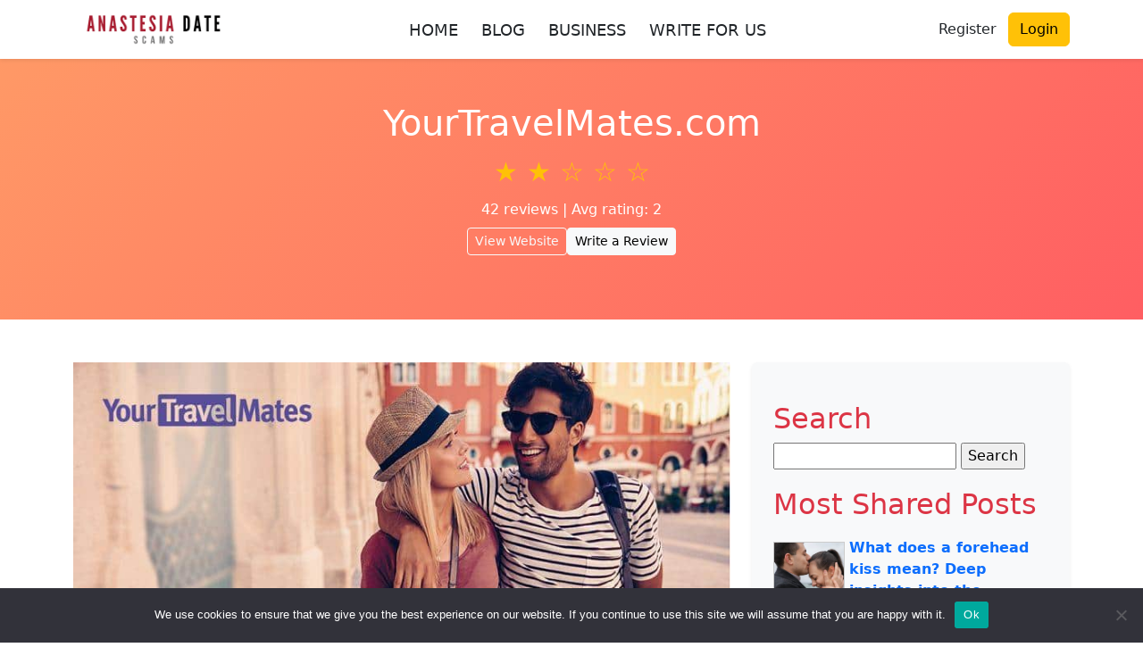

--- FILE ---
content_type: text/html; charset=UTF-8
request_url: https://www.anastesiadatescams.com/business/yourtravelmates-com/
body_size: 33037
content:
<!DOCTYPE html>
<html lang="en-US">
<head>
	<meta charset="UTF-8">
	<meta name="viewport" content="width=device-width, initial-scale=1">
	<meta name='robots' content='index, follow, max-image-preview:large, max-snippet:-1, max-video-preview:-1' />
	<style>img:is([sizes="auto" i], [sizes^="auto," i]) { contain-intrinsic-size: 3000px 1500px }</style>
	
<!-- Open Graph Meta Tags generated by MashShare 4.0.47 - https://mashshare.net -->
<meta property="og:type" content="article" /> 
<meta property="og:title" content="YourTravelMates.com" />
<meta property="og:description" content="Are you planning to travel but don't have anyone to go with? Don't worry, YourTravelMates.com is here to help! With a user-friendly platform and a large community of travelers, you'll never have to travel alone" />
<meta property="og:image" content="https://www.anastesiadatescams.com/wp-content/uploads/2019/07/Your-Travel-Mates.jpg" />
<meta property="og:url" content="https://www.anastesiadatescams.com/business/yourtravelmates-com/" />
<meta property="og:site_name" content="AnastasiaDate Scams" />
<meta property="article:published_time" content="2019-07-13T14:57:50+00:00" />
<meta property="article:modified_time" content="2023-05-18T10:48:27+00:00" />
<meta property="og:updated_time" content="2023-05-18T10:48:27+00:00" />
<!-- Open Graph Meta Tags generated by MashShare 4.0.47 - https://www.mashshare.net -->
<!-- Twitter Card generated by MashShare 4.0.47 - https://www.mashshare.net -->
<meta property="og:image:width" content="801" />
<meta property="og:image:height" content="450" />
<meta name="twitter:card" content="summary_large_image">
<meta name="twitter:title" content="YourTravelMates.com">
<meta name="twitter:description" content="Are you planning to travel but don't have anyone to go with? Don't worry, YourTravelMates.com is here to help! With a user-friendly platform and a large community of travelers, you'll never have to travel alone">
<meta name="twitter:image" content="https://www.anastesiadatescams.com/wp-content/uploads/2019/07/Your-Travel-Mates.jpg">
<!-- Twitter Card generated by MashShare 4.0.47 - https://www.mashshare.net -->

<!-- Jetpack Site Verification Tags -->
<meta name="google-site-verification" content="xaGaTtfnZYt7pHBBTmHwS2cXHWC480xbEVmF7cYb2Fg" />
<meta name="p:domain_verify" content="b51e6fa8573be7c570181439bccb57a6" />

	<!-- This site is optimized with the Yoast SEO Premium plugin v23.0 (Yoast SEO v25.8) - https://yoast.com/wordpress/plugins/seo/ -->
	<title>YourTravelMates.com is the best way to online dating in 2023</title>
	<meta name="description" content="Are you planning to travel but don&#039;t have anyone to go with? Don&#039;t worry, YourTravelMates.com is here to help! With a user-friendly platform" />
	<link rel="canonical" href="https://www.anastesiadatescams.com/business/yourtravelmates-com/" />
	<meta property="og:locale" content="en_US" />
	<meta property="og:type" content="article" />
	<meta property="og:title" content="YourTravelMates.com" />
	<meta property="og:description" content="Are you planning to travel but don&#039;t have anyone to go with? Don&#039;t worry, YourTravelMates.com is here to help! With a user-friendly platform" />
	<meta property="og:url" content="https://www.anastesiadatescams.com/business/yourtravelmates-com/" />
	<meta property="og:site_name" content="AnastasiaDate Scams" />
	<meta property="article:publisher" content="https://www.facebook.com/Anastasia-Date-Scams-158247334859938/" />
	<meta property="article:modified_time" content="2023-05-18T10:48:27+00:00" />
	<meta property="og:image" content="https://www.anastesiadatescams.com/wp-content/uploads/2019/07/Your-Travel-Mates.jpg" />
	<meta property="og:image:width" content="801" />
	<meta property="og:image:height" content="450" />
	<meta property="og:image:type" content="image/jpeg" />
	<meta name="twitter:card" content="summary_large_image" />
	<meta name="twitter:site" content="@GonzDeny" />
	<script type="application/ld+json" class="yoast-schema-graph">{"@context":"https://schema.org","@graph":[{"@type":"WebPage","@id":"https://www.anastesiadatescams.com/business/yourtravelmates-com/","url":"https://www.anastesiadatescams.com/business/yourtravelmates-com/","name":"YourTravelMates.com is the best way to online dating in 2023","isPartOf":{"@id":"https://www.anastesiadatescams.com/#website"},"primaryImageOfPage":{"@id":"https://www.anastesiadatescams.com/business/yourtravelmates-com/#primaryimage"},"image":{"@id":"https://www.anastesiadatescams.com/business/yourtravelmates-com/#primaryimage"},"thumbnailUrl":"https://www.anastesiadatescams.com/wp-content/uploads/2019/07/Your-Travel-Mates.jpg","datePublished":"2019-07-13T14:57:50+00:00","dateModified":"2023-05-18T10:48:27+00:00","description":"Are you planning to travel but don't have anyone to go with? Don't worry, YourTravelMates.com is here to help! With a user-friendly platform","breadcrumb":{"@id":"https://www.anastesiadatescams.com/business/yourtravelmates-com/#breadcrumb"},"inLanguage":"en-US","potentialAction":[{"@type":"ReadAction","target":["https://www.anastesiadatescams.com/business/yourtravelmates-com/"]}]},{"@type":"ImageObject","inLanguage":"en-US","@id":"https://www.anastesiadatescams.com/business/yourtravelmates-com/#primaryimage","url":"https://www.anastesiadatescams.com/wp-content/uploads/2019/07/Your-Travel-Mates.jpg","contentUrl":"https://www.anastesiadatescams.com/wp-content/uploads/2019/07/Your-Travel-Mates.jpg","width":801,"height":450,"caption":"YourTravelMates.com"},{"@type":"BreadcrumbList","@id":"https://www.anastesiadatescams.com/business/yourtravelmates-com/#breadcrumb","itemListElement":[{"@type":"ListItem","position":1,"name":"Home","item":"https://www.anastesiadatescams.com/"},{"@type":"ListItem","position":2,"name":"Businesses","item":"https://www.anastesiadatescams.com/business/"},{"@type":"ListItem","position":3,"name":"YourTravelMates.com"}]},{"@type":"WebSite","@id":"https://www.anastesiadatescams.com/#website","url":"https://www.anastesiadatescams.com/","name":"AnastasiaDate Scams","description":"Detailed Information of Scams about AnastasiaDate","potentialAction":[{"@type":"SearchAction","target":{"@type":"EntryPoint","urlTemplate":"https://www.anastesiadatescams.com/?s={search_term_string}"},"query-input":{"@type":"PropertyValueSpecification","valueRequired":true,"valueName":"search_term_string"}}],"inLanguage":"en-US"}]}</script>
	<!-- / Yoast SEO Premium plugin. -->


<link rel='dns-prefetch' href='//stats.wp.com' />
<link rel='dns-prefetch' href='//v0.wordpress.com' />
<link rel='dns-prefetch' href='//jetpack.wordpress.com' />
<link rel='dns-prefetch' href='//s0.wp.com' />
<link rel='dns-prefetch' href='//public-api.wordpress.com' />
<link rel='dns-prefetch' href='//0.gravatar.com' />
<link rel='dns-prefetch' href='//1.gravatar.com' />
<link rel='dns-prefetch' href='//2.gravatar.com' />
<link rel='dns-prefetch' href='//widgets.wp.com' />
<link rel='preconnect' href='//c0.wp.com' />
<style>.wpfooterbar {font-size:12px;text-align:center}</style>		<!-- This site uses the Google Analytics by ExactMetrics plugin v8.7.4 - Using Analytics tracking - https://www.exactmetrics.com/ -->
		<!-- Note: ExactMetrics is not currently configured on this site. The site owner needs to authenticate with Google Analytics in the ExactMetrics settings panel. -->
					<!-- No tracking code set -->
				<!-- / Google Analytics by ExactMetrics -->
		<script type="text/javascript">
/* <![CDATA[ */
window._wpemojiSettings = {"baseUrl":"https:\/\/s.w.org\/images\/core\/emoji\/16.0.1\/72x72\/","ext":".png","svgUrl":"https:\/\/s.w.org\/images\/core\/emoji\/16.0.1\/svg\/","svgExt":".svg","source":{"concatemoji":"https:\/\/www.anastesiadatescams.com\/wp-includes\/js\/wp-emoji-release.min.js?ver=6.8.3"}};
/*! This file is auto-generated */
!function(s,n){var o,i,e;function c(e){try{var t={supportTests:e,timestamp:(new Date).valueOf()};sessionStorage.setItem(o,JSON.stringify(t))}catch(e){}}function p(e,t,n){e.clearRect(0,0,e.canvas.width,e.canvas.height),e.fillText(t,0,0);var t=new Uint32Array(e.getImageData(0,0,e.canvas.width,e.canvas.height).data),a=(e.clearRect(0,0,e.canvas.width,e.canvas.height),e.fillText(n,0,0),new Uint32Array(e.getImageData(0,0,e.canvas.width,e.canvas.height).data));return t.every(function(e,t){return e===a[t]})}function u(e,t){e.clearRect(0,0,e.canvas.width,e.canvas.height),e.fillText(t,0,0);for(var n=e.getImageData(16,16,1,1),a=0;a<n.data.length;a++)if(0!==n.data[a])return!1;return!0}function f(e,t,n,a){switch(t){case"flag":return n(e,"\ud83c\udff3\ufe0f\u200d\u26a7\ufe0f","\ud83c\udff3\ufe0f\u200b\u26a7\ufe0f")?!1:!n(e,"\ud83c\udde8\ud83c\uddf6","\ud83c\udde8\u200b\ud83c\uddf6")&&!n(e,"\ud83c\udff4\udb40\udc67\udb40\udc62\udb40\udc65\udb40\udc6e\udb40\udc67\udb40\udc7f","\ud83c\udff4\u200b\udb40\udc67\u200b\udb40\udc62\u200b\udb40\udc65\u200b\udb40\udc6e\u200b\udb40\udc67\u200b\udb40\udc7f");case"emoji":return!a(e,"\ud83e\udedf")}return!1}function g(e,t,n,a){var r="undefined"!=typeof WorkerGlobalScope&&self instanceof WorkerGlobalScope?new OffscreenCanvas(300,150):s.createElement("canvas"),o=r.getContext("2d",{willReadFrequently:!0}),i=(o.textBaseline="top",o.font="600 32px Arial",{});return e.forEach(function(e){i[e]=t(o,e,n,a)}),i}function t(e){var t=s.createElement("script");t.src=e,t.defer=!0,s.head.appendChild(t)}"undefined"!=typeof Promise&&(o="wpEmojiSettingsSupports",i=["flag","emoji"],n.supports={everything:!0,everythingExceptFlag:!0},e=new Promise(function(e){s.addEventListener("DOMContentLoaded",e,{once:!0})}),new Promise(function(t){var n=function(){try{var e=JSON.parse(sessionStorage.getItem(o));if("object"==typeof e&&"number"==typeof e.timestamp&&(new Date).valueOf()<e.timestamp+604800&&"object"==typeof e.supportTests)return e.supportTests}catch(e){}return null}();if(!n){if("undefined"!=typeof Worker&&"undefined"!=typeof OffscreenCanvas&&"undefined"!=typeof URL&&URL.createObjectURL&&"undefined"!=typeof Blob)try{var e="postMessage("+g.toString()+"("+[JSON.stringify(i),f.toString(),p.toString(),u.toString()].join(",")+"));",a=new Blob([e],{type:"text/javascript"}),r=new Worker(URL.createObjectURL(a),{name:"wpTestEmojiSupports"});return void(r.onmessage=function(e){c(n=e.data),r.terminate(),t(n)})}catch(e){}c(n=g(i,f,p,u))}t(n)}).then(function(e){for(var t in e)n.supports[t]=e[t],n.supports.everything=n.supports.everything&&n.supports[t],"flag"!==t&&(n.supports.everythingExceptFlag=n.supports.everythingExceptFlag&&n.supports[t]);n.supports.everythingExceptFlag=n.supports.everythingExceptFlag&&!n.supports.flag,n.DOMReady=!1,n.readyCallback=function(){n.DOMReady=!0}}).then(function(){return e}).then(function(){var e;n.supports.everything||(n.readyCallback(),(e=n.source||{}).concatemoji?t(e.concatemoji):e.wpemoji&&e.twemoji&&(t(e.twemoji),t(e.wpemoji)))}))}((window,document),window._wpemojiSettings);
/* ]]> */
</script>

<link rel='stylesheet' id='structured-content-frontend-css' href='https://www.anastesiadatescams.com/wp-content/plugins/structured-content/dist/blocks.style.build.css?ver=1.7.0' type='text/css' media='all' />
<style id='wp-emoji-styles-inline-css' type='text/css'>

	img.wp-smiley, img.emoji {
		display: inline !important;
		border: none !important;
		box-shadow: none !important;
		height: 1em !important;
		width: 1em !important;
		margin: 0 0.07em !important;
		vertical-align: -0.1em !important;
		background: none !important;
		padding: 0 !important;
	}
</style>
<link rel='stylesheet' id='wp-block-library-css' href='https://c0.wp.com/c/6.8.3/wp-includes/css/dist/block-library/style.min.css' type='text/css' media='all' />
<style id='classic-theme-styles-inline-css' type='text/css'>
/*! This file is auto-generated */
.wp-block-button__link{color:#fff;background-color:#32373c;border-radius:9999px;box-shadow:none;text-decoration:none;padding:calc(.667em + 2px) calc(1.333em + 2px);font-size:1.125em}.wp-block-file__button{background:#32373c;color:#fff;text-decoration:none}
</style>
<link rel='stylesheet' id='mediaelement-css' href='https://c0.wp.com/c/6.8.3/wp-includes/js/mediaelement/mediaelementplayer-legacy.min.css' type='text/css' media='all' />
<link rel='stylesheet' id='wp-mediaelement-css' href='https://c0.wp.com/c/6.8.3/wp-includes/js/mediaelement/wp-mediaelement.min.css' type='text/css' media='all' />
<style id='jetpack-sharing-buttons-style-inline-css' type='text/css'>
.jetpack-sharing-buttons__services-list{display:flex;flex-direction:row;flex-wrap:wrap;gap:0;list-style-type:none;margin:5px;padding:0}.jetpack-sharing-buttons__services-list.has-small-icon-size{font-size:12px}.jetpack-sharing-buttons__services-list.has-normal-icon-size{font-size:16px}.jetpack-sharing-buttons__services-list.has-large-icon-size{font-size:24px}.jetpack-sharing-buttons__services-list.has-huge-icon-size{font-size:36px}@media print{.jetpack-sharing-buttons__services-list{display:none!important}}.editor-styles-wrapper .wp-block-jetpack-sharing-buttons{gap:0;padding-inline-start:0}ul.jetpack-sharing-buttons__services-list.has-background{padding:1.25em 2.375em}
</style>
<style id='global-styles-inline-css' type='text/css'>
:root{--wp--preset--aspect-ratio--square: 1;--wp--preset--aspect-ratio--4-3: 4/3;--wp--preset--aspect-ratio--3-4: 3/4;--wp--preset--aspect-ratio--3-2: 3/2;--wp--preset--aspect-ratio--2-3: 2/3;--wp--preset--aspect-ratio--16-9: 16/9;--wp--preset--aspect-ratio--9-16: 9/16;--wp--preset--color--black: #000000;--wp--preset--color--cyan-bluish-gray: #abb8c3;--wp--preset--color--white: #ffffff;--wp--preset--color--pale-pink: #f78da7;--wp--preset--color--vivid-red: #cf2e2e;--wp--preset--color--luminous-vivid-orange: #ff6900;--wp--preset--color--luminous-vivid-amber: #fcb900;--wp--preset--color--light-green-cyan: #7bdcb5;--wp--preset--color--vivid-green-cyan: #00d084;--wp--preset--color--pale-cyan-blue: #8ed1fc;--wp--preset--color--vivid-cyan-blue: #0693e3;--wp--preset--color--vivid-purple: #9b51e0;--wp--preset--gradient--vivid-cyan-blue-to-vivid-purple: linear-gradient(135deg,rgba(6,147,227,1) 0%,rgb(155,81,224) 100%);--wp--preset--gradient--light-green-cyan-to-vivid-green-cyan: linear-gradient(135deg,rgb(122,220,180) 0%,rgb(0,208,130) 100%);--wp--preset--gradient--luminous-vivid-amber-to-luminous-vivid-orange: linear-gradient(135deg,rgba(252,185,0,1) 0%,rgba(255,105,0,1) 100%);--wp--preset--gradient--luminous-vivid-orange-to-vivid-red: linear-gradient(135deg,rgba(255,105,0,1) 0%,rgb(207,46,46) 100%);--wp--preset--gradient--very-light-gray-to-cyan-bluish-gray: linear-gradient(135deg,rgb(238,238,238) 0%,rgb(169,184,195) 100%);--wp--preset--gradient--cool-to-warm-spectrum: linear-gradient(135deg,rgb(74,234,220) 0%,rgb(151,120,209) 20%,rgb(207,42,186) 40%,rgb(238,44,130) 60%,rgb(251,105,98) 80%,rgb(254,248,76) 100%);--wp--preset--gradient--blush-light-purple: linear-gradient(135deg,rgb(255,206,236) 0%,rgb(152,150,240) 100%);--wp--preset--gradient--blush-bordeaux: linear-gradient(135deg,rgb(254,205,165) 0%,rgb(254,45,45) 50%,rgb(107,0,62) 100%);--wp--preset--gradient--luminous-dusk: linear-gradient(135deg,rgb(255,203,112) 0%,rgb(199,81,192) 50%,rgb(65,88,208) 100%);--wp--preset--gradient--pale-ocean: linear-gradient(135deg,rgb(255,245,203) 0%,rgb(182,227,212) 50%,rgb(51,167,181) 100%);--wp--preset--gradient--electric-grass: linear-gradient(135deg,rgb(202,248,128) 0%,rgb(113,206,126) 100%);--wp--preset--gradient--midnight: linear-gradient(135deg,rgb(2,3,129) 0%,rgb(40,116,252) 100%);--wp--preset--font-size--small: 13px;--wp--preset--font-size--medium: 20px;--wp--preset--font-size--large: 36px;--wp--preset--font-size--x-large: 42px;--wp--preset--spacing--20: 0.44rem;--wp--preset--spacing--30: 0.67rem;--wp--preset--spacing--40: 1rem;--wp--preset--spacing--50: 1.5rem;--wp--preset--spacing--60: 2.25rem;--wp--preset--spacing--70: 3.38rem;--wp--preset--spacing--80: 5.06rem;--wp--preset--shadow--natural: 6px 6px 9px rgba(0, 0, 0, 0.2);--wp--preset--shadow--deep: 12px 12px 50px rgba(0, 0, 0, 0.4);--wp--preset--shadow--sharp: 6px 6px 0px rgba(0, 0, 0, 0.2);--wp--preset--shadow--outlined: 6px 6px 0px -3px rgba(255, 255, 255, 1), 6px 6px rgba(0, 0, 0, 1);--wp--preset--shadow--crisp: 6px 6px 0px rgba(0, 0, 0, 1);}:where(.is-layout-flex){gap: 0.5em;}:where(.is-layout-grid){gap: 0.5em;}body .is-layout-flex{display: flex;}.is-layout-flex{flex-wrap: wrap;align-items: center;}.is-layout-flex > :is(*, div){margin: 0;}body .is-layout-grid{display: grid;}.is-layout-grid > :is(*, div){margin: 0;}:where(.wp-block-columns.is-layout-flex){gap: 2em;}:where(.wp-block-columns.is-layout-grid){gap: 2em;}:where(.wp-block-post-template.is-layout-flex){gap: 1.25em;}:where(.wp-block-post-template.is-layout-grid){gap: 1.25em;}.has-black-color{color: var(--wp--preset--color--black) !important;}.has-cyan-bluish-gray-color{color: var(--wp--preset--color--cyan-bluish-gray) !important;}.has-white-color{color: var(--wp--preset--color--white) !important;}.has-pale-pink-color{color: var(--wp--preset--color--pale-pink) !important;}.has-vivid-red-color{color: var(--wp--preset--color--vivid-red) !important;}.has-luminous-vivid-orange-color{color: var(--wp--preset--color--luminous-vivid-orange) !important;}.has-luminous-vivid-amber-color{color: var(--wp--preset--color--luminous-vivid-amber) !important;}.has-light-green-cyan-color{color: var(--wp--preset--color--light-green-cyan) !important;}.has-vivid-green-cyan-color{color: var(--wp--preset--color--vivid-green-cyan) !important;}.has-pale-cyan-blue-color{color: var(--wp--preset--color--pale-cyan-blue) !important;}.has-vivid-cyan-blue-color{color: var(--wp--preset--color--vivid-cyan-blue) !important;}.has-vivid-purple-color{color: var(--wp--preset--color--vivid-purple) !important;}.has-black-background-color{background-color: var(--wp--preset--color--black) !important;}.has-cyan-bluish-gray-background-color{background-color: var(--wp--preset--color--cyan-bluish-gray) !important;}.has-white-background-color{background-color: var(--wp--preset--color--white) !important;}.has-pale-pink-background-color{background-color: var(--wp--preset--color--pale-pink) !important;}.has-vivid-red-background-color{background-color: var(--wp--preset--color--vivid-red) !important;}.has-luminous-vivid-orange-background-color{background-color: var(--wp--preset--color--luminous-vivid-orange) !important;}.has-luminous-vivid-amber-background-color{background-color: var(--wp--preset--color--luminous-vivid-amber) !important;}.has-light-green-cyan-background-color{background-color: var(--wp--preset--color--light-green-cyan) !important;}.has-vivid-green-cyan-background-color{background-color: var(--wp--preset--color--vivid-green-cyan) !important;}.has-pale-cyan-blue-background-color{background-color: var(--wp--preset--color--pale-cyan-blue) !important;}.has-vivid-cyan-blue-background-color{background-color: var(--wp--preset--color--vivid-cyan-blue) !important;}.has-vivid-purple-background-color{background-color: var(--wp--preset--color--vivid-purple) !important;}.has-black-border-color{border-color: var(--wp--preset--color--black) !important;}.has-cyan-bluish-gray-border-color{border-color: var(--wp--preset--color--cyan-bluish-gray) !important;}.has-white-border-color{border-color: var(--wp--preset--color--white) !important;}.has-pale-pink-border-color{border-color: var(--wp--preset--color--pale-pink) !important;}.has-vivid-red-border-color{border-color: var(--wp--preset--color--vivid-red) !important;}.has-luminous-vivid-orange-border-color{border-color: var(--wp--preset--color--luminous-vivid-orange) !important;}.has-luminous-vivid-amber-border-color{border-color: var(--wp--preset--color--luminous-vivid-amber) !important;}.has-light-green-cyan-border-color{border-color: var(--wp--preset--color--light-green-cyan) !important;}.has-vivid-green-cyan-border-color{border-color: var(--wp--preset--color--vivid-green-cyan) !important;}.has-pale-cyan-blue-border-color{border-color: var(--wp--preset--color--pale-cyan-blue) !important;}.has-vivid-cyan-blue-border-color{border-color: var(--wp--preset--color--vivid-cyan-blue) !important;}.has-vivid-purple-border-color{border-color: var(--wp--preset--color--vivid-purple) !important;}.has-vivid-cyan-blue-to-vivid-purple-gradient-background{background: var(--wp--preset--gradient--vivid-cyan-blue-to-vivid-purple) !important;}.has-light-green-cyan-to-vivid-green-cyan-gradient-background{background: var(--wp--preset--gradient--light-green-cyan-to-vivid-green-cyan) !important;}.has-luminous-vivid-amber-to-luminous-vivid-orange-gradient-background{background: var(--wp--preset--gradient--luminous-vivid-amber-to-luminous-vivid-orange) !important;}.has-luminous-vivid-orange-to-vivid-red-gradient-background{background: var(--wp--preset--gradient--luminous-vivid-orange-to-vivid-red) !important;}.has-very-light-gray-to-cyan-bluish-gray-gradient-background{background: var(--wp--preset--gradient--very-light-gray-to-cyan-bluish-gray) !important;}.has-cool-to-warm-spectrum-gradient-background{background: var(--wp--preset--gradient--cool-to-warm-spectrum) !important;}.has-blush-light-purple-gradient-background{background: var(--wp--preset--gradient--blush-light-purple) !important;}.has-blush-bordeaux-gradient-background{background: var(--wp--preset--gradient--blush-bordeaux) !important;}.has-luminous-dusk-gradient-background{background: var(--wp--preset--gradient--luminous-dusk) !important;}.has-pale-ocean-gradient-background{background: var(--wp--preset--gradient--pale-ocean) !important;}.has-electric-grass-gradient-background{background: var(--wp--preset--gradient--electric-grass) !important;}.has-midnight-gradient-background{background: var(--wp--preset--gradient--midnight) !important;}.has-small-font-size{font-size: var(--wp--preset--font-size--small) !important;}.has-medium-font-size{font-size: var(--wp--preset--font-size--medium) !important;}.has-large-font-size{font-size: var(--wp--preset--font-size--large) !important;}.has-x-large-font-size{font-size: var(--wp--preset--font-size--x-large) !important;}
:where(.wp-block-post-template.is-layout-flex){gap: 1.25em;}:where(.wp-block-post-template.is-layout-grid){gap: 1.25em;}
:where(.wp-block-columns.is-layout-flex){gap: 2em;}:where(.wp-block-columns.is-layout-grid){gap: 2em;}
:root :where(.wp-block-pullquote){font-size: 1.5em;line-height: 1.6;}
</style>
<link rel='stylesheet' id='cookie-notice-front-css' href='https://www.anastesiadatescams.com/wp-content/plugins/cookie-notice/css/front.min.css?ver=2.5.7' type='text/css' media='all' />
<link rel='stylesheet' id='mashsb-styles-css' href='https://www.anastesiadatescams.com/wp-content/plugins/mashsharer/assets/css/mashsb.min.css?ver=4.0.47' type='text/css' media='all' />
<link rel='stylesheet' id='review-theme-bootstrap-css' href='https://www.anastesiadatescams.com/wp-content/themes/review_v2/css/bootstrap-min.css?ver=6.8.3' type='text/css' media='all' />
<link rel='stylesheet' id='review-theme-css' href='https://www.anastesiadatescams.com/wp-content/themes/review_v2/style.css?d37&#038;ver=6.8.3' type='text/css' media='all' />
<link rel='stylesheet' id='font-awesome-font-css' href='https://www.anastesiadatescams.com/wp-content/themes/review_v2/css/font-awesome.min.css?ver=20130608' type='text/css' media='all' />
<link rel='stylesheet' id='jetpack-subscriptions-css' href='https://c0.wp.com/p/jetpack/14.9.1/_inc/build/subscriptions/subscriptions.min.css' type='text/css' media='all' />
<link rel='stylesheet' id='newsletter-css' href='https://www.anastesiadatescams.com/wp-content/plugins/newsletter/style.css?ver=8.9.4' type='text/css' media='all' />
<script type="text/javascript">
            window._nslDOMReady = (function () {
                const executedCallbacks = new Set();
            
                return function (callback) {
                    /**
                    * Third parties might dispatch DOMContentLoaded events, so we need to ensure that we only run our callback once!
                    */
                    if (executedCallbacks.has(callback)) return;
            
                    const wrappedCallback = function () {
                        if (executedCallbacks.has(callback)) return;
                        executedCallbacks.add(callback);
                        callback();
                    };
            
                    if (document.readyState === "complete" || document.readyState === "interactive") {
                        wrappedCallback();
                    } else {
                        document.addEventListener("DOMContentLoaded", wrappedCallback);
                    }
                };
            })();
        </script><script type="text/javascript" id="cookie-notice-front-js-before">
/* <![CDATA[ */
var cnArgs = {"ajaxUrl":"https:\/\/www.anastesiadatescams.com\/wp-admin\/admin-ajax.php","nonce":"7cf13aa16f","hideEffect":"fade","position":"bottom","onScroll":false,"onScrollOffset":100,"onClick":false,"cookieName":"cookie_notice_accepted","cookieTime":2592000,"cookieTimeRejected":2592000,"globalCookie":false,"redirection":false,"cache":true,"revokeCookies":false,"revokeCookiesOpt":"automatic"};
/* ]]> */
</script>
<script type="text/javascript" src="https://www.anastesiadatescams.com/wp-content/plugins/cookie-notice/js/front.min.js?ver=2.5.7" id="cookie-notice-front-js"></script>
<script type="text/javascript" src="https://c0.wp.com/c/6.8.3/wp-includes/js/jquery/jquery.min.js" id="jquery-core-js"></script>
<script type="text/javascript" src="https://c0.wp.com/c/6.8.3/wp-includes/js/jquery/jquery-migrate.min.js" id="jquery-migrate-js"></script>
<script type="text/javascript" id="mashsb-js-extra">
/* <![CDATA[ */
var mashsb = {"shares":"0","round_shares":"1","animate_shares":"0","dynamic_buttons":"0","share_url":"https:\/\/www.anastesiadatescams.com\/business\/yourtravelmates-com\/","title":"YourTravelMates.com","image":"https:\/\/www.anastesiadatescams.com\/wp-content\/uploads\/2019\/07\/Your-Travel-Mates.jpg","desc":"Are you planning to travel but don't have anyone to go with? Don't worry, YourTravelMates.com is here to help! With a user-friendly platform and a large community of travelers, you'll never have to travel alone \u2026","hashtag":"","subscribe":"link","subscribe_url":"","activestatus":"1","singular":"1","twitter_popup":"1","refresh":"0","nonce":"a443c9e821","postid":"832","servertime":"1768421636","ajaxurl":"https:\/\/www.anastesiadatescams.com\/wp-admin\/admin-ajax.php"};
/* ]]> */
</script>
<script type="text/javascript" src="https://www.anastesiadatescams.com/wp-content/plugins/mashsharer/assets/js/mashsb.min.js?ver=4.0.47" id="mashsb-js"></script>
<link rel="https://api.w.org/" href="https://www.anastesiadatescams.com/wp-json/" /><link rel="EditURI" type="application/rsd+xml" title="RSD" href="https://www.anastesiadatescams.com/xmlrpc.php?rsd" />
<meta name="generator" content="WordPress 6.8.3" />
<link rel="alternate" title="oEmbed (JSON)" type="application/json+oembed" href="https://www.anastesiadatescams.com/wp-json/oembed/1.0/embed?url=https%3A%2F%2Fwww.anastesiadatescams.com%2Fbusiness%2Fyourtravelmates-com%2F" />
<link rel="alternate" title="oEmbed (XML)" type="text/xml+oembed" href="https://www.anastesiadatescams.com/wp-json/oembed/1.0/embed?url=https%3A%2F%2Fwww.anastesiadatescams.com%2Fbusiness%2Fyourtravelmates-com%2F&#038;format=xml" />
	<style>img#wpstats{display:none}</style>
		<link rel="icon" href="https://www.anastesiadatescams.com/wp-content/uploads/2023/09/Red-and-Black-Minimal-Love-Code-Logo-150x89.png" sizes="32x32" />
<link rel="icon" href="https://www.anastesiadatescams.com/wp-content/uploads/2023/09/Red-and-Black-Minimal-Love-Code-Logo.png" sizes="192x192" />
<link rel="apple-touch-icon" href="https://www.anastesiadatescams.com/wp-content/uploads/2023/09/Red-and-Black-Minimal-Love-Code-Logo.png" />
<meta name="msapplication-TileImage" content="https://www.anastesiadatescams.com/wp-content/uploads/2023/09/Red-and-Black-Minimal-Love-Code-Logo.png" />
<style type="text/css">div.nsl-container[data-align="left"] {
    text-align: left;
}

div.nsl-container[data-align="center"] {
    text-align: center;
}

div.nsl-container[data-align="right"] {
    text-align: right;
}


div.nsl-container div.nsl-container-buttons a[data-plugin="nsl"] {
    text-decoration: none;
    box-shadow: none;
    border: 0;
}

div.nsl-container .nsl-container-buttons {
    display: flex;
    padding: 5px 0;
}

div.nsl-container.nsl-container-block .nsl-container-buttons {
    display: inline-grid;
    grid-template-columns: minmax(145px, auto);
}

div.nsl-container-block-fullwidth .nsl-container-buttons {
    flex-flow: column;
    align-items: center;
}

div.nsl-container-block-fullwidth .nsl-container-buttons a,
div.nsl-container-block .nsl-container-buttons a {
    flex: 1 1 auto;
    display: block;
    margin: 5px 0;
    width: 100%;
}

div.nsl-container-inline {
    margin: -5px;
    text-align: left;
}

div.nsl-container-inline .nsl-container-buttons {
    justify-content: center;
    flex-wrap: wrap;
}

div.nsl-container-inline .nsl-container-buttons a {
    margin: 5px;
    display: inline-block;
}

div.nsl-container-grid .nsl-container-buttons {
    flex-flow: row;
    align-items: center;
    flex-wrap: wrap;
}

div.nsl-container-grid .nsl-container-buttons a {
    flex: 1 1 auto;
    display: block;
    margin: 5px;
    max-width: 280px;
    width: 100%;
}

@media only screen and (min-width: 650px) {
    div.nsl-container-grid .nsl-container-buttons a {
        width: auto;
    }
}

div.nsl-container .nsl-button {
    cursor: pointer;
    vertical-align: top;
    border-radius: 4px;
}

div.nsl-container .nsl-button-default {
    color: #fff;
    display: flex;
}

div.nsl-container .nsl-button-icon {
    display: inline-block;
}

div.nsl-container .nsl-button-svg-container {
    flex: 0 0 auto;
    padding: 8px;
    display: flex;
    align-items: center;
}

div.nsl-container svg {
    height: 24px;
    width: 24px;
    vertical-align: top;
}

div.nsl-container .nsl-button-default div.nsl-button-label-container {
    margin: 0 24px 0 12px;
    padding: 10px 0;
    font-family: Helvetica, Arial, sans-serif;
    font-size: 16px;
    line-height: 20px;
    letter-spacing: .25px;
    overflow: hidden;
    text-align: center;
    text-overflow: clip;
    white-space: nowrap;
    flex: 1 1 auto;
    -webkit-font-smoothing: antialiased;
    -moz-osx-font-smoothing: grayscale;
    text-transform: none;
    display: inline-block;
}

div.nsl-container .nsl-button-google[data-skin="light"] {
    box-shadow: inset 0 0 0 1px #747775;
    color: #1f1f1f;
}

div.nsl-container .nsl-button-google[data-skin="dark"] {
    box-shadow: inset 0 0 0 1px #8E918F;
    color: #E3E3E3;
}

div.nsl-container .nsl-button-google[data-skin="neutral"] {
    color: #1F1F1F;
}

div.nsl-container .nsl-button-google div.nsl-button-label-container {
    font-family: "Roboto Medium", Roboto, Helvetica, Arial, sans-serif;
}

div.nsl-container .nsl-button-apple .nsl-button-svg-container {
    padding: 0 6px;
}

div.nsl-container .nsl-button-apple .nsl-button-svg-container svg {
    height: 40px;
    width: auto;
}

div.nsl-container .nsl-button-apple[data-skin="light"] {
    color: #000;
    box-shadow: 0 0 0 1px #000;
}

div.nsl-container .nsl-button-facebook[data-skin="white"] {
    color: #000;
    box-shadow: inset 0 0 0 1px #000;
}

div.nsl-container .nsl-button-facebook[data-skin="light"] {
    color: #1877F2;
    box-shadow: inset 0 0 0 1px #1877F2;
}

div.nsl-container .nsl-button-spotify[data-skin="white"] {
    color: #191414;
    box-shadow: inset 0 0 0 1px #191414;
}

div.nsl-container .nsl-button-apple div.nsl-button-label-container {
    font-size: 17px;
    font-family: -apple-system, BlinkMacSystemFont, "Segoe UI", Roboto, Helvetica, Arial, sans-serif, "Apple Color Emoji", "Segoe UI Emoji", "Segoe UI Symbol";
}

div.nsl-container .nsl-button-slack div.nsl-button-label-container {
    font-size: 17px;
    font-family: -apple-system, BlinkMacSystemFont, "Segoe UI", Roboto, Helvetica, Arial, sans-serif, "Apple Color Emoji", "Segoe UI Emoji", "Segoe UI Symbol";
}

div.nsl-container .nsl-button-slack[data-skin="light"] {
    color: #000000;
    box-shadow: inset 0 0 0 1px #DDDDDD;
}

div.nsl-container .nsl-button-tiktok[data-skin="light"] {
    color: #161823;
    box-shadow: 0 0 0 1px rgba(22, 24, 35, 0.12);
}


div.nsl-container .nsl-button-kakao {
    color: rgba(0, 0, 0, 0.85);
}

.nsl-clear {
    clear: both;
}

.nsl-container {
    clear: both;
}

.nsl-disabled-provider .nsl-button {
    filter: grayscale(1);
    opacity: 0.8;
}

/*Button align start*/

div.nsl-container-inline[data-align="left"] .nsl-container-buttons {
    justify-content: flex-start;
}

div.nsl-container-inline[data-align="center"] .nsl-container-buttons {
    justify-content: center;
}

div.nsl-container-inline[data-align="right"] .nsl-container-buttons {
    justify-content: flex-end;
}


div.nsl-container-grid[data-align="left"] .nsl-container-buttons {
    justify-content: flex-start;
}

div.nsl-container-grid[data-align="center"] .nsl-container-buttons {
    justify-content: center;
}

div.nsl-container-grid[data-align="right"] .nsl-container-buttons {
    justify-content: flex-end;
}

div.nsl-container-grid[data-align="space-around"] .nsl-container-buttons {
    justify-content: space-around;
}

div.nsl-container-grid[data-align="space-between"] .nsl-container-buttons {
    justify-content: space-between;
}

/* Button align end*/

/* Redirect */

#nsl-redirect-overlay {
    display: flex;
    flex-direction: column;
    justify-content: center;
    align-items: center;
    position: fixed;
    z-index: 1000000;
    left: 0;
    top: 0;
    width: 100%;
    height: 100%;
    backdrop-filter: blur(1px);
    background-color: RGBA(0, 0, 0, .32);;
}

#nsl-redirect-overlay-container {
    display: flex;
    flex-direction: column;
    justify-content: center;
    align-items: center;
    background-color: white;
    padding: 30px;
    border-radius: 10px;
}

#nsl-redirect-overlay-spinner {
    content: '';
    display: block;
    margin: 20px;
    border: 9px solid RGBA(0, 0, 0, .6);
    border-top: 9px solid #fff;
    border-radius: 50%;
    box-shadow: inset 0 0 0 1px RGBA(0, 0, 0, .6), 0 0 0 1px RGBA(0, 0, 0, .6);
    width: 40px;
    height: 40px;
    animation: nsl-loader-spin 2s linear infinite;
}

@keyframes nsl-loader-spin {
    0% {
        transform: rotate(0deg)
    }
    to {
        transform: rotate(360deg)
    }
}

#nsl-redirect-overlay-title {
    font-family: -apple-system, BlinkMacSystemFont, "Segoe UI", Roboto, Oxygen-Sans, Ubuntu, Cantarell, "Helvetica Neue", sans-serif;
    font-size: 18px;
    font-weight: bold;
    color: #3C434A;
}

#nsl-redirect-overlay-text {
    font-family: -apple-system, BlinkMacSystemFont, "Segoe UI", Roboto, Oxygen-Sans, Ubuntu, Cantarell, "Helvetica Neue", sans-serif;
    text-align: center;
    font-size: 14px;
    color: #3C434A;
}

/* Redirect END*/</style><style type="text/css">/* Notice fallback */
#nsl-notices-fallback {
    position: fixed;
    right: 10px;
    top: 10px;
    z-index: 10000;
}

.admin-bar #nsl-notices-fallback {
    top: 42px;
}

#nsl-notices-fallback > div {
    position: relative;
    background: #fff;
    border-left: 4px solid #fff;
    box-shadow: 0 1px 1px 0 rgba(0, 0, 0, .1);
    margin: 5px 15px 2px;
    padding: 1px 20px;
}

#nsl-notices-fallback > div.error {
    display: block;
    border-left-color: #dc3232;
}

#nsl-notices-fallback > div.updated {
    display: block;
    border-left-color: #46b450;
}

#nsl-notices-fallback p {
    margin: .5em 0;
    padding: 2px;
}

#nsl-notices-fallback > div:after {
    position: absolute;
    right: 5px;
    top: 5px;
    content: '\00d7';
    display: block;
    height: 16px;
    width: 16px;
    line-height: 16px;
    text-align: center;
    font-size: 20px;
    cursor: pointer;
}</style>	
</head>

<body class="wp-singular business-template-default single single-business postid-832 wp-theme-review_v2 cookies-not-set">

<nav class="navbar navbar-expand-lg bg-white shadow-sm" role="navigation" aria-label="Main Navigation">
	<div class="container">

		<!-- Logo -->
		<a class="navbar-brand d-flex align-items-center" href="https://www.anastesiadatescams.com/" data-wpel-link="internal">
			<div class="textwidget custom-html-widget"><img src="https://www.anastesiadatescams.com/wp-content/uploads/2023/09/Red-and-Black-Minimal-Love-Code-Logo.png" alt="AnastasiaDate Scams" title="AnastasiaDate Scams"></div>		</a>

		<!-- Mobile toggle -->
		<button class="navbar-toggler" type="button" data-bs-toggle="collapse" data-bs-target="#navbarNav" 
			aria-controls="navbarNav" aria-expanded="false" aria-label="Toggle navigation">
			<span class="navbar-toggler-icon"></span>
		</button>

		<!-- Navigation Menu -->
		<div class="collapse navbar-collapse" id="navbarNav">

			<ul id="menu-main-menu" class="navbar-nav mx-auto gap-2"><li id="menu-item-782" class="menu-item menu-item-type-custom menu-item-object-custom menu-item-home menu-item-782"><a href="https://www.anastesiadatescams.com" class="btn mnav" data-wpel-link="internal">HOME</a></li>
<li id="menu-item-1470" class="menu-item menu-item-type-post_type menu-item-object-page current_page_parent menu-item-1470"><a href="https://www.anastesiadatescams.com/blog/" class="btn mnav" data-wpel-link="internal">BLOG</a></li>
<li id="menu-item-784" class="menu-item menu-item-type-post_type_archive menu-item-object-business menu-item-784"><a href="https://www.anastesiadatescams.com/business/" class="btn mnav" data-wpel-link="internal">BUSINESS</a></li>
<li id="menu-item-4060" class="menu-item menu-item-type-post_type menu-item-object-page menu-item-4060"><a href="https://www.anastesiadatescams.com/write-for-us/" class="btn mnav" data-wpel-link="internal">WRITE FOR US</a></li>
</ul>
			<!-- Buttons -->
			<div class="d-flex login-button">
				
								
				<a href="https://www.anastesiadatescams.com/wp-login.php?action=register?redirect_to=https%3A%2F%2Fwww.anastesiadatescams.com%2Fbusiness%2Fyourtravelmates-com%2F" class="btn btn-register" data-wpel-link="internal">
					Register				</a>
				<a href="https://www.anastesiadatescams.com/wp-login.php" class="btn btn-warning" data-wpel-link="internal">
					Login				</a>
				
				</div>
			</div>
		</div>
	</div>
</nav>

	<div class="container">
		<div class="col-12">
			<div class="widget_text header-ad"><div class="textwidget custom-html-widget"></div></div>		</div>
	</div>

<script type="application/ld+json">
{
    "@context": "https://schema.org",
    "@type": "Organization",
    "name": "YourTravelMates.com",
    "aggregateRating": {
        "@type": "AggregateRating",
        "ratingValue": "2",
        "bestRating": "5",
        "worstRating": "1",
        "ratingCount": "42"
    },
    "author": {
        "@type": "Person",
        "name": "AnastasiaDate Scams"
    }
}</script>


<div class="bg-gradient-business p-5">
<div class="container"> 
    <div class="row mb-4 text-center justify-content-center single-business">
        <div class="col-lg-8">
            <h1 class="mb-2 text-white">YourTravelMates.com</h1>
             <div class="rating text-warning" >★ ★ ☆ ☆ ☆ </div>            <div class="m-2 text-white">
               
                42 reviews |
                Avg rating: 2            </div>
            <div class="d-flex justify-content-center gap-2 flex-wrap">
                <a href="https://www.yourtravelmates.com" 
                   class="btn  btn-outline-light btn-sm" target="_blank" rel="nofollow">View Website</a>
                <a href="#postreview" class="btn  btn-light btn-sm">Write a Review</a>
            </div>
        </div>
    </div>
</div>

</div>

<div class="container my-5">
   

    <!-- Featured Image & Content -->
    <div class="row">
        <div class="col-md-8">
                            <img src="https://www.anastesiadatescams.com/wp-content/uploads/2019/07/Your-Travel-Mates.jpg" 
                     class="img-fluid mb-4" alt="YourTravelMates.com">
                        <div class="content mb-5"><p style="text-align: justify;">Are you planning to travel but don&#8217;t have anyone to go with? Don&#8217;t worry, YourTravelMates.com is here to help! With a user-friendly platform and a large community of travelers, you&#8217;ll never have to travel alone again.</p>
<h2 style="text-align: justify;">Introduction:</h2>
<p style="text-align: justify;">Traveling is a wonderful way to explore new places, experience different cultures, and create unforgettable memories. However, not everyone has a <strong><a href="https://en.wikipedia.org/wiki/Travel#:~:text=Travel%20is%20the%20movement%20of,one%20way%20or%20round%20trip." data-wpel-link="external" target="_blank" rel="nofollow external noopener noreferrer">travel</a></strong> companion or a group of friends who share the same interests and budget. This is where YourTravelMates.com comes in. It&#8217;s an online platform that connects like-minded travelers from all over the world, making it easy to find someone to travel with.</p>
<h2 style="text-align: justify;">YourTravelMates.com &#8211; The Ultimate Travel Buddy Finder</h2>
<p style="text-align: justify;">Whether you&#8217;re a solo traveler, a couple, or a group of friends looking for more travel buddies, YourTravelMates.com has got you covered. The platform is designed to help travelers connect with each other and plan trips together. It has a user-friendly interface that allows you to easily search for other travelers based on your travel dates, destination, interests, and budget.</p>
<p style="text-align: justify;"><strong><a href="https://www.anastesiadatescam.net/business/yourtravelmates-com/" data-wpel-link="external" target="_blank" rel="nofollow external noopener noreferrer">YourTravelMates com</a></strong> is a travel buddy finder website that helps travelers from all over the world connect with each other and explore new destinations together. The website was founded in 2013 and has since become a popular platform for solo travelers who are looking for companionship on their journeys.</p>
<p style="text-align: justify;">To use YourTravelMates.com, users must first create a profile that includes their travel interests, destinations, and travel dates. Once a profile is complete, users can search for other travelers who share similar travel plans or who are going to be in the same destination at the same time.</p>
<h3 style="text-align: justify;">The Website&#8217;s Matching Algorithm</h3>
<p style="text-align: justify;">Considers factors such as travel interests, destinations, and travel dates when suggesting potential travel companions. Users can then message each other through the website&#8217;s messaging system and plan their trip together.</p>
<p style="text-align: justify;">YourTravelMates.com also offers a variety of travel-related resources and advice to help users plan their trips. The website features articles on travel destinations, travel tips, and safety advice for travelers. Additionally, the website offers a booking service for flights, hotels, and tours.</p>
<p style="text-align: justify;">One of the unique features of YourTravelMates.com is the ability to create a travel itinerary and invite other users to join in on the adventure. This feature allows users to plan their trip together and ensure that everyone has a say in what activities they do and where they go.</p>
<p style="text-align: justify;">YourTravelMates.com is also committed to ensuring the safety of its users. The website offers a verification system that allows users to verify their identity and prove that they are real travelers. Additionally, the website provides safety tips for travelers and encourages users to practice safe travel habits.</p>
<p style="text-align: justify;"><img decoding="async" class="aligncenter wp-image-714" style="font-weight: bold; color: #666666; font-size: 0.8125rem; font-style: italic;" title="YourTravelMates.com" src="https://www.anastesiadatefraud.com/wp-content/uploads/2019/07/youtravelmate1-300x42.png" alt="YourTravelMates.com" width="521" height="73" /></p>
<p style="text-align: justify;">Are you planning to travel but don&#8217;t have anyone to go with? Don&#8217;t worry, YourTravelMates.com is here to help! With a user-friendly platform and a large community of travelers, you&#8217;ll never have to travel alone again.</p>
<h2 style="text-align: justify;">Introduction:</h2>
<p style="text-align: justify;">Traveling is a wonderful way to explore new places, experience different cultures, and create unforgettable memories. However, not everyone has a travel companion or a group of friends who share the same interests and budget. This is where YourTravelMates.com comes in. It&#8217;s an online platform that connects like-minded travelers from all over the world, making it easy to find someone to travel with.</p>
<h2 style="text-align: justify;">YourTravelMates.com &#8211; The Ultimate Travel Buddy Finder</h2>
<p style="text-align: justify;">Whether you&#8217;re a solo traveler, a couple, or a group of friends looking for more travel buddies, YourTravelMates.com has got you covered. The platform is designed to help travelers connect with each other and plan trips together. It has a user-friendly interface that allows you to easily search for other travelers based on your travel dates, destination, interests, and budget.</p>
<p style="text-align: justify;">YourTravelMates.com is a travel buddy finder website that helps travelers from all over the world connect with each other and explore new destinations together. The website was founded in 2013 and has since become a popular platform for solo travelers who are looking for companionship on their journeys.</p>
<p style="text-align: justify;">To use YourTravelMates.com, users must first create a profile that includes their travel interests, destinations, and travel dates. Once a profile is complete, users can search for other travelers who share similar travel plans or who are going to be in the same destination at the same time.</p>
<h3 style="text-align: justify;">The Website&#8217;s Matching Algorithm</h3>
<p style="text-align: justify;">Considers factors such as travel interests, destinations, and travel dates when suggesting potential travel companions. Users can then message each other through the website&#8217;s messaging system and plan their trip together.</p>
<p style="text-align: justify;">YourTravelMates.com also offers a variety of travel-related resources and advice to help users plan their trips. The website features articles on travel destinations, travel tips, and safety advice for travelers. Additionally, the website offers a booking service for flights, hotels, and tours.</p>
<p style="text-align: justify;">One of the unique features of YourTravelMates.com is the ability to create a travel itinerary and invite other users to join in on the adventure. This feature allows users to plan their trip together and ensure that everyone has a say in what activities they do and where they go.</p>
<p style="text-align: justify;">YourTravelMates.com is also committed to ensuring the safety of its users. The website offers a verification system that allows users to verify their identity and prove that they are real travelers. Additionally, the website provides safety tips for travelers and encourages users to practice safe travel habits.</p>
<h2 style="text-align: justify;">How YourTravelMates.com Works</h2>
<p style="text-align: justify;">To get started, all you have to do is create a profile on YourTravelMates.com. This profile will include your travel preferences, interests, and budget. Once you&#8217;ve created your profile, you can start browsing through other travelers&#8217; profiles to find someone who shares your interests and travel plans. You can also use the search filters to narrow down your search results and find the perfect travel buddy.</p>
<p style="text-align: justify;">Once you&#8217;ve found a potential travel buddy, you can start chatting with them using the platform&#8217;s messaging system. This will give you the opportunity to get to know each other better and plan your trip together. You can discuss your travel plans, budget, and preferences and make sure that you&#8217;re on the same page.</p>
<h2 style="text-align: justify;">Benefits of Using YourTravelMates.com</h2>
<p style="text-align: justify;">There are many benefits of using <strong><a href="https://www.linkedin.com/company/anastesiadatefraud/" data-wpel-link="external" target="_blank" rel="nofollow external noopener noreferrer">YourTravelMates.com</a></strong> to find a travel buddy. Firstly, you&#8217;ll be able to travel with someone who shares your interests and travel plans, which means you&#8217;ll have a more enjoyable and fulfilling trip. You&#8217;ll also be able to split the cost of accommodation, transportation, and other expenses, which can help you save money.</p>
<p style="text-align: justify;">Using YourTravelMates.com also means that you&#8217;ll have a built-in support system while traveling. You&#8217;ll have someone to explore new places with, someone to share experiences with, and someone to rely on if something goes wrong. This can give you peace of mind and make your trip less stressful.</p>
<h2 style="text-align: justify;">Conclusion:</h2>
<p style="text-align: justify;">Traveling alone can be intimidating, but with YourTravelMates.com, you&#8217;ll never have to do it alone. With a large community of travelers and a user-friendly platform, finding a travel buddy has never been easier. So, why wait? Sign up for YourTravelMates.com today and start planning your next adventure with a new travel buddy!</p>
<p><span style="color: #993300;"><strong>RELATED ARTICLE: <a href="https://www.anastesiadatescams.com/business/dating-com/" data-wpel-link="internal"><span data-sheets-value="{&quot;1&quot;:2,&quot;2&quot;:&quot;Dating.com&quot;}" data-sheets-userformat="{&quot;2&quot;:1342017,&quot;3&quot;:{&quot;1&quot;:0},&quot;9&quot;:1,&quot;12&quot;:0,&quot;14&quot;:{&quot;1&quot;:2,&quot;2&quot;:13369344},&quot;15&quot;:&quot;Calibri&quot;,&quot;16&quot;:11,&quot;17&quot;:1,&quot;21&quot;:0,&quot;23&quot;:2}">Dating.com</span></a></strong></span></p>
<p style="text-align: center;"><iframe title="YouTube video player" src="https://www.youtube.com/embed/l2d6GhtSFGU" width="560" height="315" frameborder="0" allowfullscreen="allowfullscreen"></iframe></p>
<h2 style="text-align: center;"><span style="color: #800000;"><em><strong><u>Frequently Asked Questions</u></strong></em></span></h2>
<p>&nbsp;</p>
        <section class="sc_fs_faq sc_card">
            <div>
				<h3>How to register on YourTravelMates.com?</h3>                <div>
					                    <p>
						There are two easy options to follow when joining YourTravelMates.com:</p>
<p>Register with your Facebook member account.</p>
<p>Fill out the registration form using your email.</p>
<p>To do so, just choose the option Sign in with Email and</p>
<p>hit the Create your Account button.</p>
<p>If this link is not visible then it’s because you have already joined.                     </p>
                </div>
            </div>
        </section>
		        <section class="sc_fs_faq sc_card">
            <div>
				<h3>Can I register free on YourTravelMates.com?</h3>                <div>
					                    <p>
						Yes, you can join YourTravelMates.com with no charge at all.                     </p>
                </div>
            </div>
        </section>
		        <section class="sc_fs_faq sc_card">
            <div>
				<h3>How to Pay for YourTravelMates?</h3>                <div>
					                    <p>
						The pop up with payment details appears when you start chatting. It offers to buy 20, 160 or 1000 credits.</p>
<p>The rule is simple:</p>
<p>one message equals one credit, or one minute of live chat costs one credit as well.</p>
<p>One credit costs from 15 up to 60 cents depending on the offer.                     </p>
                </div>
            </div>
        </section>
		        <section class="sc_fs_faq sc_card">
            <div>
				<h3>What is Anti Scam policy on YourTravelMates?</h3>                <div>
					                    <p>
						Scammers are filtered by personal check of every account. It makes the platform a truly safe place for those who are looking for travel mates. YourTravelMates doesn’t allow you to establish any contacts with members without buying credits. It protects existing users from scammers’ attacks.                     </p>
                </div>
            </div>
        </section>
		        <section class="sc_fs_faq sc_card">
            <div>
				<h3>What is YourTravelMates?</h3>                <div>
					                    <p>
						YourTravelMates dating site is a place where a selection of beautiful pictures of ladies meets you on the home page.</p>
<p>They are smiling, happy and seem to be friendly.                     </p>
                </div>
            </div>
        </section>
		        <section class="sc_fs_faq sc_card">
            <div>
				<h3>What Payment method used on YourTravelMates.com?</h3>                <div>
					                    <p>
						YourTravelMates accepts only credit cards.                     </p>
                </div>
            </div>
        </section>
		        <section class="sc_fs_faq sc_card">
            <div>
				<h3>How to delete YourTravelMates account?</h3>                <div>
					                    <p>
						The account deletion process is simple. Users who no longer wish to continue online dating through YourTravelMates can delete their profiles by contacting the YourTravelMates customer service team via a contact form found on the site.                     </p>
                </div>
            </div>
        </section>
		        <section class="sc_fs_faq sc_card">
            <div>
				<h3>Is YourTravelMates expensive?</h3>                <div>
					                    <p>
						In comparison to other providers YourTravelMates is expensive.                     </p>
                </div>
            </div>
        </section>
		        <section class="sc_fs_faq sc_card">
            <div>
				<h3>How to contact YourTravelMates support team?</h3>                <div>
					                    <p>
						You can contact YourTravelMates at any time via <a href="/cdn-cgi/l/email-protection" class="__cf_email__" data-cfemail="aedddbdedec1dcdaeef7c1dbdcfadccfd8cbc2e3cfdacbdd80cdc1c3">[email&#160;protected]</a> with any questions or enquiries.                     </p>
                </div>
            </div>
        </section>
		        <section class="sc_fs_faq sc_card">
            <div>
				<h3>What are the details a person needs to provide for performing the login?</h3>                <div>
					                    <p>
						For performing the login user requires their Google account, and rest they need to follow the on-screen mentioned instructions.                    </p>
                </div>
            </div>
        </section>
		        <section class="sc_fs_faq sc_card">
            <div>
				<h3>Why Yourtravelmates is a secure platform to date online?</h3>                <div>
					                    <p>
						Yourtravelmates is a secure platform to date online because the developers are keeping each and every factor into consideration and let individuals connect with the people by having the same in mind. It is not important to share any personal details because they do not want to own any right over it.                    </p>
                </div>
            </div>
        </section>
		
<script data-cfasync="false" src="/cdn-cgi/scripts/5c5dd728/cloudflare-static/email-decode.min.js"></script><script type="application/ld+json">
    {
		"@context": "https://schema.org",
		"@type": "FAQPage",
		"mainEntity": [
				{
				"@type": "Question",
				"name": "How to register on YourTravelMates.com?",
				"acceptedAnswer": {
					"@type": "Answer",
					"text": "There are two easy options to follow when joining YourTravelMates.com:</p><p>Register with your Facebook member account.</p><p>Fill out the registration form using your email.</p><p>To do so, just choose the option Sign in with Email and</p><p>hit the Create your Account button.</p><p>If this link is not visible then it’s because you have already joined."
									}
			}
			,				{
				"@type": "Question",
				"name": "Can I register free on YourTravelMates.com?",
				"acceptedAnswer": {
					"@type": "Answer",
					"text": "Yes, you can join YourTravelMates.com with no charge at all."
									}
			}
			,				{
				"@type": "Question",
				"name": "How to Pay for YourTravelMates?",
				"acceptedAnswer": {
					"@type": "Answer",
					"text": "The pop up with payment details appears when you start chatting. It offers to buy 20, 160 or 1000 credits.</p><p>The rule is simple:</p><p>one message equals one credit, or one minute of live chat costs one credit as well.</p><p>One credit costs from 15 up to 60 cents depending on the offer."
									}
			}
			,				{
				"@type": "Question",
				"name": "What is Anti Scam policy on YourTravelMates?",
				"acceptedAnswer": {
					"@type": "Answer",
					"text": "Scammers are filtered by personal check of every account. It makes the platform a truly safe place for those who are looking for travel mates. YourTravelMates doesn’t allow you to establish any contacts with members without buying credits. It protects existing users from scammers’ attacks."
									}
			}
			,				{
				"@type": "Question",
				"name": "What is YourTravelMates?",
				"acceptedAnswer": {
					"@type": "Answer",
					"text": "YourTravelMates dating site is a place where a selection of beautiful pictures of ladies meets you on the home page.</p><p>They are smiling, happy and seem to be friendly."
									}
			}
			,				{
				"@type": "Question",
				"name": "What Payment method used on YourTravelMates.com?",
				"acceptedAnswer": {
					"@type": "Answer",
					"text": "YourTravelMates accepts only credit cards."
									}
			}
			,				{
				"@type": "Question",
				"name": "How to delete YourTravelMates account?",
				"acceptedAnswer": {
					"@type": "Answer",
					"text": "The account deletion process is simple. Users who no longer wish to continue online dating through YourTravelMates can delete their profiles by contacting the YourTravelMates customer service team via a contact form found on the site."
									}
			}
			,				{
				"@type": "Question",
				"name": "Is YourTravelMates expensive?",
				"acceptedAnswer": {
					"@type": "Answer",
					"text": "In comparison to other providers YourTravelMates is expensive."
									}
			}
			,				{
				"@type": "Question",
				"name": "How to contact YourTravelMates support team?",
				"acceptedAnswer": {
					"@type": "Answer",
					"text": "You can contact YourTravelMates at any time via support@YourTravelMates.com with any questions or enquiries."
									}
			}
			,				{
				"@type": "Question",
				"name": "What are the details a person needs to provide for performing the login?",
				"acceptedAnswer": {
					"@type": "Answer",
					"text": "For performing the login user requires their Google account, and rest they need to follow the on-screen mentioned instructions."
									}
			}
			,				{
				"@type": "Question",
				"name": "Why Yourtravelmates is a secure platform to date online?",
				"acceptedAnswer": {
					"@type": "Answer",
					"text": "Yourtravelmates is a secure platform to date online because the developers are keeping each and every factor into consideration and let individuals connect with the people by having the same in mind. It is not important to share any personal details because they do not want to own any right over it."
									}
			}
				    ]
}
</script>

<p>&nbsp;</p>
<h2 style="text-align: left;">Conclusion:</h2>
<p style="text-align: justify;">Finally, there is a platform that will help you to get a partner while traveling and partners with whom you can share your personal thing as well. It is the best online dating platform because Yourtravelmates.com has each and every feature contributing to the same. Without wasting even a second, just be aware of it and perform the login.</p>
<p>&nbsp;</p>
<h3 style="text-align: center;"><strong>Website:</strong> <a href="https://www.anastesiadatescams.com/business/yourtravelmates-com/" rel="nofollow" data-wpel-link="internal">https://www.yourtravelmates com</a></h3>
<h3 style="text-align: center;"><strong>Phone Number:</strong> +1-888-985-0020</h3>
<h3 style="text-align: center;"><strong>Address:</strong> 10 Anson Road #05-17, International Plaza,<br />
Singapore (079903)</h3>
</div>

            <!-- Review Form -->
            <div id="postreview" class="card p-4 mb-5">
                <h4>Post a Review</h4>
                <div class="alert alert-info">Login required! <a href="https://www.anastesiadatescams.com/wp-login.php?redirect_to=https%3A%2F%2Fwww.anastesiadatescams.com%2Fbusiness%2Fyourtravelmates-com%2F" data-wpel-link="internal">Click here to login</a>.</div>            </div>

            <!-- Reviews Section -->
            <div id="recent-reviews">
                <h4>Reviews</h4>
                <div class="list-group">
                                        <div class="list-group-item">
                        <h5>Literally the worst customer Service ever</h5>
                        <p><p>Literally the worst customer Service ever! I have sent over a dozen requests stating I am having issues getting in to view my account, with no response back. They say to wait 24-48 hours. This has been going on for weeks. They had no problem taking my money, though. I recommend using a site that has a responsive customer service department.</p>
</p>
                        <p><div class="rating text-warning" >★ ☆ ☆ ☆ ☆ </div></p>
                        <small class="text-muted">
                            <img src="https://secure.gravatar.com/avatar/905f2477b8100b81854e7bb0f76d0bc5c07dc664eaf9d22337046f72f127ec9d?s=96&#038;d=mm&#038;r=g" width="30" height="30" class="rounded-circle me-2" alt="User Avatar">
                        apetititzr4    - July 29, 2022                        </small>
                    </div>
                                        <div class="list-group-item">
                        <h5>The biggest mistake I ever made</h5>
                        <p><p>The biggest mistake I ever made. They only give you limited access of what you can do to your account THAT YOU PAY FOR. They need to do a better background on these people. They need to have a way for you to unlike someone if you change your mind about them. They also need to give you more time to decide if you like their -website- two days just isn&#8217;t enough time. You&#8217;re stuck with the payment if you decided that you changed your mind. There&#8217;s way too much to for me to say.</p>
</p>
                        <p><div class="rating text-warning" >★ ☆ ☆ ☆ ☆ </div></p>
                        <small class="text-muted">
                            <img src="https://secure.gravatar.com/avatar/4df829efba6136aa134a1207d55707f633cbe5000964711172850c851655bfb9?s=96&#038;d=mm&#038;r=g" width="30" height="30" class="rounded-circle me-2" alt="User Avatar">
                        leveildenoutf0    - July 6, 2022                        </small>
                    </div>
                                        <div class="list-group-item">
                        <h5>What a waste of both time and money</h5>
                        <p><p>I subscribed for 1 month. I hid my profile after 2 weeks. Full of fake profiles and expired profiles. This site fills your inbox with bogus emails throughout the day. Pop ups constantly push you to buy further services. Their app is basic and not user friendly. 100s of men without smiles and you wonder if they even showered. Profiles lacked even basic information. My matches were never per my criteria!!!! Too many aged below 50. Search continually showed the same men. What a waste of both time and money.</p>
</p>
                        <p><div class="rating text-warning" >★ ☆ ☆ ☆ ☆ </div></p>
                        <small class="text-muted">
                            <img src="https://secure.gravatar.com/avatar/610538f0c569a7490d2eed25e5db67c6363cad8ef76cd78c988b63c7192ca8cf?s=96&#038;d=mm&#038;r=g" width="30" height="30" class="rounded-circle me-2" alt="User Avatar">
                        novmonda29    - May 28, 2022                        </small>
                    </div>
                                        <div class="list-group-item">
                        <h5>Lots of scammers</h5>
                        <p><p>What a terrible service. I signed up and paid for 3 months and cancelled on day 3. They give you fake profiles, send you &#8220;stock&#8221; messages from supposed admirers. Lots of scammers trying to get your private info.</p>
</p>
                        <p><div class="rating text-warning" >★ ☆ ☆ ☆ ☆ </div></p>
                        <small class="text-muted">
                            <img src="https://secure.gravatar.com/avatar/2a3edbf8980f2da9a71caf79dc94f766905c979b4ffeff840a511f9691d24b68?s=96&#038;d=mm&#038;r=g" width="30" height="30" class="rounded-circle me-2" alt="User Avatar">
                        typetynchoome48    - May 5, 2022                        </small>
                    </div>
                                        <div class="list-group-item">
                        <h5>I am very disappointed</h5>
                        <p><p>The majority of profiles are out of my distance preference setting. Profiles being sent that are not real. Sent out 15 smiles and no response, to me that is a scam on this site part. After being on the site for 2 weeks I am very disappointed and wouldn&#8217;t recommend to anyone thinking of pursuing this site.</p>
</p>
                        <p><div class="rating text-warning" >★ ☆ ☆ ☆ ☆ </div></p>
                        <small class="text-muted">
                            <img src="https://secure.gravatar.com/avatar/061bb3fb9173a212a7e1c83a9f720a3f022e07b7308ba53f884ee09457316b82?s=96&#038;d=mm&#038;r=g" width="30" height="30" class="rounded-circle me-2" alt="User Avatar">
                        dimension194h    - March 28, 2022                        </small>
                    </div>
                                        <div class="list-group-item">
                        <h5>Scam emails</h5>
                        <p><p>I really wonder if there are any live bodies behind the portraits posted on this site. Few ever respond, although I&#8217;ve gotten a number of the scam emails trying to elicit a private email address and/or phone number. There is simply very little interaction with the &#8220;players,&#8221; which leads me to believe that members are simply cruising. Try Senior Match instead.</p>
</p>
                        <p><div class="rating text-warning" >★ ☆ ☆ ☆ ☆ </div></p>
                        <small class="text-muted">
                            <img src="https://secure.gravatar.com/avatar/08c38691dc58b4160cb1cbd90b8f45c958b3d11edec1b6d83e17e63236718b5f?s=96&#038;d=mm&#038;r=g" width="30" height="30" class="rounded-circle me-2" alt="User Avatar">
                        imatgemqm    - March 5, 2022                        </small>
                    </div>
                                        <div class="list-group-item">
                        <h5>The website is terrible</h5>
                        <p><p>If I could give no stars I would. There is no filter. Age, location, none of this matters.They just send anyone who is of the opposite sex. And the profile is useless. No important questions are asked, and it wouldn&#8217;t matter anyway. The website is terrible. Please don&#8217;t bother with this site if you haven&#8217;t already signed up. Its basically tone deaf and useless.</p>
</p>
                        <p><div class="rating text-warning" >★ ☆ ☆ ☆ ☆ </div></p>
                        <small class="text-muted">
                            <img src="https://secure.gravatar.com/avatar/ce8adacef4dc7615dac883e32f6614167fea96472284ff96e88bd9ce6ce26141?s=96&#038;d=mm&#038;r=g" width="30" height="30" class="rounded-circle me-2" alt="User Avatar">
                        srditu2o    - January 2, 2022                        </small>
                    </div>
                                        <div class="list-group-item">
                        <h5>overall 1 star</h5>
                        <p><p>As you can see it&#8217;s an overall 1 star review because when you try to cancel they still renew your contract</p>
</p>
                        <p><div class="rating text-warning" >★ ☆ ☆ ☆ ☆ </div></p>
                        <small class="text-muted">
                            <img src="https://secure.gravatar.com/avatar/5be6c252dce5fe1f2a9e274d97aa6503007b6a84cb7505a60ace8c3254f410d9?s=96&#038;d=mm&#038;r=g" width="30" height="30" class="rounded-circle me-2" alt="User Avatar">
                        tenardi4q    - December 10, 2021                        </small>
                    </div>
                                        <div class="list-group-item">
                        <h5>Customer Service do not respond</h5>
                        <p><p>I cannot cancel my membership, and being billed. Others are too. Customer service and contacts do not answer. They billed my even though I requested cancellation. I cannot cancel, there is no option. Customer Service do not respond.</p>
</p>
                        <p><div class="rating text-warning" >★ ☆ ☆ ☆ ☆ </div></p>
                        <small class="text-muted">
                            <img src="https://secure.gravatar.com/avatar/5dc75588f17837f2bc16904f3354ac36ec38b67af3e08c931302970be826e94e?s=96&#038;d=mm&#038;r=g" width="30" height="30" class="rounded-circle me-2" alt="User Avatar">
                        telariqx    - October 31, 2021                        </small>
                    </div>
                                        <div class="list-group-item">
                        <h5>Absolutely disgusting</h5>
                        <p><p>I wanted to try this site to see if it was any better than other platforms , However its no different to any free dating sites. I made contact to cancel my subscription after what I believed was a month subscription However was told I had an ongoing subscription 36 months. I then told them I didn&#8217;t want the subscription and so called customer service said your subscription is for 36 months if you cancel you still have to pay the subscription cost so pretty much bad luck ! So after trying the site which is beyond ordinary I also get charged $19.95 per month for Absolutely nothing. Absolutely disgusting that they are able to trick people into subscriptions and then say bad luck when the customer realises and tries to cancel subscription. DO NOT USE this site !!!!!!!!</p>
</p>
                        <p><div class="rating text-warning" >★ ☆ ☆ ☆ ☆ </div></p>
                        <small class="text-muted">
                            <img src="https://secure.gravatar.com/avatar/dd49f500d5564df5c0cb855414de444d2e906bf10ce49106734314b52fe2b842?s=96&#038;d=mm&#038;r=g" width="30" height="30" class="rounded-circle me-2" alt="User Avatar">
                        diperbuat1b    - October 8, 2021                        </small>
                    </div>
                                        <div class="list-group-item">
                        <h5>Another pointless dating app</h5>
                        <p><p>Another pointless dating app. People supposedly match you then immediately disappear when you message. A total scam just trying to fleece you of your information and money.</p>
</p>
                        <p><div class="rating text-warning" >★ ☆ ☆ ☆ ☆ </div></p>
                        <small class="text-muted">
                            <img src="https://secure.gravatar.com/avatar/f57d7e2b5aa66fbab02f7ac812438190a474769e9374261a09ac128461e0e611?s=96&#038;d=mm&#038;r=g" width="30" height="30" class="rounded-circle me-2" alt="User Avatar">
                        siejbaiz    - August 18, 2021                        </small>
                    </div>
                                        <div class="list-group-item">
                        <h5>Don&#039;t waste your money</h5>
                        <p><p>Don&#8217;t waste your money or time subscription to this site. You see the same profiles repeatedly. That includes the ones you&#8217;ve rejected, and the ones who&#8217;ve rejected you by not replying to your messages. And it&#8217;s not just the occasional profile that returned, it&#8217;s relentless. That&#8217;s without configuring for specific profiles, height, distance etc.</p>
</p>
                        <p><div class="rating text-warning" >★ ☆ ☆ ☆ ☆ </div></p>
                        <small class="text-muted">
                            <img src="https://secure.gravatar.com/avatar/5c618dc27ebe7ed4e12ee984235a8a8ed4b19ac8a8e2260fbdcdbfcaebe84442?s=96&#038;d=mm&#038;r=g" width="30" height="30" class="rounded-circle me-2" alt="User Avatar">
                        zilinganelp    - July 27, 2021                        </small>
                    </div>
                                        <div class="list-group-item">
                        <h5>This is a scam dating site</h5>
                        <p><p>Been on it 3 days paid £25 for one month. Sent over 50 messages and likes and not had one reply. Put on the profile is anybody real on the site and now im blocked and can&#8217;t log in. This is a scam dating site don&#8217;t waste your time and money.</p>
</p>
                        <p><div class="rating text-warning" >★ ☆ ☆ ☆ ☆ </div></p>
                        <small class="text-muted">
                            <img src="https://secure.gravatar.com/avatar/46048df760122bff4a4ec8d8c7c22bdb1fc4bfbc7a2f7f375e0e66f6caea48c4?s=96&#038;d=mm&#038;r=g" width="30" height="30" class="rounded-circle me-2" alt="User Avatar">
                        mormorew9    - June 18, 2021                        </small>
                    </div>
                                        <div class="list-group-item">
                        <h5>Avoid this site</h5>
                        <p><p>This site is just olut for your money, if you&#8217;re single and lonely this site will just make you depressed and take your money. I&#8217;ve had a profile here for months and have contacted many members with no response, I have much better luck in the real world. Avoid this site and save your money.</p>
</p>
                        <p><div class="rating text-warning" >★ ☆ ☆ ☆ ☆ </div></p>
                        <small class="text-muted">
                            <img src="https://secure.gravatar.com/avatar/6652480934e7222bfbea666fa4b59e08c2cc21337e648c00efaed6c48290ea3b?s=96&#038;d=mm&#038;r=g" width="30" height="30" class="rounded-circle me-2" alt="User Avatar">
                        caulei1    - May 27, 2021                        </small>
                    </div>
                                        <div class="list-group-item">
                        <h5>Feel like a scam</h5>
                        <p><p>I paid my fee for a month, but am being asked more money in order to chat and reach some of my matches. Not cool, beginning to feel like a scam.</p>
</p>
                        <p><div class="rating text-warning" >★ ★ ★ ☆ ☆ </div></p>
                        <small class="text-muted">
                            <img src="https://secure.gravatar.com/avatar/7bda4deaae9e1beb41d21a7d15baac265a1408503d89f29d3d3a1f5ba2be02de?s=96&#038;d=mm&#038;r=g" width="30" height="30" class="rounded-circle me-2" alt="User Avatar">
                        accougsbogwah98    - May 7, 2021                        </small>
                    </div>
                                        <div class="list-group-item">
                        <h5>It was a good way to meet people</h5>
                        <p><p>A newbie to dating in general so it was a good way to meet people I normally would not have had the opportunity to meet.</p>
</p>
                        <p><div class="rating text-warning" >★ ★ ★ ☆ ☆ </div></p>
                        <small class="text-muted">
                            <img src="https://secure.gravatar.com/avatar/bb2d34ebba1142704add8ec3beec5a71ef2eaaa9e9790768fb4031e83d50ee06?s=96&#038;d=mm&#038;r=g" width="30" height="30" class="rounded-circle me-2" alt="User Avatar">
                        kinkysmokin3u    - April 15, 2021                        </small>
                    </div>
                                        <div class="list-group-item">
                        <h5>Do not join its not worth the effort.</h5>
                        <p><p>Do not join its not worth the effort.</p>
</p>
                        <p><div class="rating text-warning" >★ ☆ ☆ ☆ ☆ </div></p>
                        <small class="text-muted">
                            <img src="https://secure.gravatar.com/avatar/dc15d8f39f1febeceda20aa9f4fa81d968345f54832c95331fdb208e1fece7fd?s=96&#038;d=mm&#038;r=g" width="30" height="30" class="rounded-circle me-2" alt="User Avatar">
                        mustybear2hz    - March 10, 2021                        </small>
                    </div>
                                        <div class="list-group-item">
                        <h5>Would not recommend</h5>
                        <p><p>Useless, most of the time the app doesn&#8217;t work properly. Spend most of the time waiting for the app to work. Would not recommend until they sort it.</p>
</p>
                        <p><div class="rating text-warning" >★ ☆ ☆ ☆ ☆ </div></p>
                        <small class="text-muted">
                            <img src="https://secure.gravatar.com/avatar/58ba42155228e33e290ed148601cc6b6844a9b044d35c14d77fc6a270e872bd5?s=96&#038;d=mm&#038;r=g" width="30" height="30" class="rounded-circle me-2" alt="User Avatar">
                        negrinicm    - February 20, 2021                        </small>
                    </div>
                                        <div class="list-group-item">
                        <h5>Don’t Use this website</h5>
                        <p><p>You can quickly lose control of your identity on this site. Be very careful!!</p>
</p>
                        <p><div class="rating text-warning" >★ ☆ ☆ ☆ ☆ </div></p>
                        <small class="text-muted">
                            <img src="https://secure.gravatar.com/avatar/441ded1efa5ea1526cd318b25d081069e998f5755193863accb7777537b81661?s=96&#038;d=mm&#038;r=g" width="30" height="30" class="rounded-circle me-2" alt="User Avatar">
                        yankz19939ws    - February 7, 2021                        </small>
                    </div>
                                        <div class="list-group-item">
                        <h5>Save your money</h5>
                        <p><p>The app never works. You pay and as soon as you do, you cant get into the system. False advertising and nothing short of a scam. Save your money. This site is far from legit !!</p>
</p>
                        <p><div class="rating text-warning" >★ ☆ ☆ ☆ ☆ </div></p>
                        <small class="text-muted">
                            <img src="https://secure.gravatar.com/avatar/0d20d36e63a9fb0aa3d9312640b88232104e1536094bdc6054abb1ce04ca6a3b?s=96&#038;d=mm&#038;r=g" width="30" height="30" class="rounded-circle me-2" alt="User Avatar">
                        baritavh    - January 20, 2021                        </small>
                    </div>
                                        <div class="list-group-item">
                        <h5>I meet someone lovely</h5>
                        <p><p>I meet someone lovely. It took about 4 months but he was there. Just be patient. Oh and had a lot of fun meeting a lot of nice guys. Made some great friends too.</p>
</p>
                        <p><div class="rating text-warning" >★ ★ ★ ★ ★ </div></p>
                        <small class="text-muted">
                            <img src="https://secure.gravatar.com/avatar/1572f6a9a9019f9192d6f453bdc136d21dc6ff7ed2a26532e41538685bb7e566?s=96&#038;d=mm&#038;r=g" width="30" height="30" class="rounded-circle me-2" alt="User Avatar">
                        fortunedea    - November 22, 2020                        </small>
                    </div>
                                        <div class="list-group-item">
                        <h5>They are slightly more expensive</h5>
                        <p><p>They are slightly more expensive than some other sites. But they give you the best protection against scams in. The girls here are charming, adorable and respectful who will surely bring you back to talk to them more</p>
</p>
                        <p><div class="rating text-warning" >★ ★ ★ ★ ★ </div></p>
                        <small class="text-muted">
                            <img src="https://secure.gravatar.com/avatar/ce8adacef4dc7615dac883e32f6614167fea96472284ff96e88bd9ce6ce26141?s=96&#038;d=mm&#038;r=g" width="30" height="30" class="rounded-circle me-2" alt="User Avatar">
                        srditu2o    - November 5, 2020                        </small>
                    </div>
                                        <div class="list-group-item">
                        <h5>My experience so far is only good</h5>
                        <p><p>My experience so far is only good. I receive many visits to my profile and the tone we communicate with in there is sober and proper. I can recommend this site to those who are seriously looking for a relationship.</p>
</p>
                        <p><div class="rating text-warning" >★ ★ ★ ★ ★ </div></p>
                        <small class="text-muted">
                            <img src="https://secure.gravatar.com/avatar/5227cac074e31e8f026927f62ce08a9479b9d2e645743c24fbc4f7728bd0bd76?s=96&#038;d=mm&#038;r=g" width="30" height="30" class="rounded-circle me-2" alt="User Avatar">
                        vertrag3x    - July 1, 2020                        </small>
                    </div>
                                        <div class="list-group-item">
                        <h5>This service was very affordable</h5>
                        <p><p>This service was very affordable and easy to use. I liked the layout and accessibility. I do wish it had a little more of a personality match up but it was good just chatting with people and getting to know the one for me.</p>
</p>
                        <p><div class="rating text-warning" >★ ★ ★ ★ ☆ </div></p>
                        <small class="text-muted">
                            <img src="https://secure.gravatar.com/avatar/cd37ad4b0fe1c62a8673d8d27776e18084e9c128bb7738617db979f8a28e72c0?s=96&#038;d=mm&#038;r=g" width="30" height="30" class="rounded-circle me-2" alt="User Avatar">
                        sinsofwill3q    - June 29, 2020                        </small>
                    </div>
                                        <div class="list-group-item">
                        <h5>A great dating site</h5>
                        <p><p>A great dating site, that has genuine people</p>
</p>
                        <p><div class="rating text-warning" >★ ★ ★ ★ ☆ </div></p>
                        <small class="text-muted">
                            <img src="https://secure.gravatar.com/avatar/8efff1d3032d9c2e20fc769a6b2612cb1a296a29238d6640d735e1150a39bed5?s=96&#038;d=mm&#038;r=g" width="30" height="30" class="rounded-circle me-2" alt="User Avatar">
                        gaissars40    - May 3, 2020                        </small>
                    </div>
                                        <div class="list-group-item">
                        <h5>Great website to use</h5>
                        <p><p>Great website to use. Takes a bit of time to do your profile but definitely worth it as you then receive in depth profiles back. I met my partner on here and were still together 4 years later!</p>
</p>
                        <p><div class="rating text-warning" >★ ★ ★ ★ ☆ </div></p>
                        <small class="text-muted">
                            <img src="https://secure.gravatar.com/avatar/2e1d615452fd199fea36aa53b6074204f91bab9371d1e9f1b85f77591ac8298b?s=96&#038;d=mm&#038;r=g" width="30" height="30" class="rounded-circle me-2" alt="User Avatar">
                        coroament1k    - April 20, 2020                        </small>
                    </div>
                                        <div class="list-group-item">
                        <h5>This is a great site for you</h5>
                        <p><p>If you&#8217;re serious about finding someone and you&#8217;re not in a rush, this is a great site for you. I met my wife here and we are happily married. Thanks</p>
</p>
                        <p><div class="rating text-warning" >★ ★ ★ ★ ★ </div></p>
                        <small class="text-muted">
                            <img src="https://secure.gravatar.com/avatar/55c8c9341eec646bf395a42899005fefc298e8d8a5988ac0a85a939f58c4902e?s=96&#038;d=mm&#038;r=g" width="30" height="30" class="rounded-circle me-2" alt="User Avatar">
                        gogoloi5f    - March 28, 2020                        </small>
                    </div>
                                        <div class="list-group-item">
                        <h5>Smooth experience.</h5>
                        <p><p>For me online dating is fantastic option. I like it. I already tried some of platforms, and must say, here are the most adorable girls. For now I don&#8217;t think about serious relationship, but have always found a girl with similar interests. Smooth experience.</p>
</p>
                        <p><div class="rating text-warning" >★ ★ ★ ★ ★ </div></p>
                        <small class="text-muted">
                            <img src="https://secure.gravatar.com/avatar/3ae92ca8b40d27919f6dce606021f6c34b4b5bd316f795d7bfb00a16b0931091?s=96&#038;d=mm&#038;r=g" width="30" height="30" class="rounded-circle me-2" alt="User Avatar">
                        odnesenihpp    - March 19, 2020                        </small>
                    </div>
                                        <div class="list-group-item">
                        <h5>Great experience</h5>
                        <p><p>Great experience and I meet beautiful girl. Only God would tell me if she&#8217;s my other half. Lovely experience and I might come back. Thanks for making me believe in myself once again .</p>
</p>
                        <p><div class="rating text-warning" >★ ★ ★ ★ ★ </div></p>
                        <small class="text-muted">
                            <img src="https://secure.gravatar.com/avatar/b04d84edeae8d96c7c16c781a0a50c4a008506fc0214e8c8352050cdee2955d6?s=96&#038;d=mm&#038;r=g" width="30" height="30" class="rounded-circle me-2" alt="User Avatar">
                        chervatinra    - March 14, 2020                        </small>
                    </div>
                                        <div class="list-group-item">
                        <h5>I like the site</h5>
                        <p><p>I like the site. I got many responses but sometimes it was overwhelming. Then I met people who continued to ignore me after writing to me. That was strange. I met a nice woman, we will see where it goes.</p>
</p>
                        <p><div class="rating text-warning" >★ ★ ★ ★ ★ </div></p>
                        <small class="text-muted">
                            <img src="https://secure.gravatar.com/avatar/78688acdb92a953c4bcd964bd49d1e9f320ed0ac46f76cdc9700e9ec961daa66?s=96&#038;d=mm&#038;r=g" width="30" height="30" class="rounded-circle me-2" alt="User Avatar">
                        suiplapkb    - February 22, 2020                        </small>
                    </div>
                                        <div class="list-group-item">
                        <h5>A money grabbing site</h5>
                        <p><p>A money grabbing site, have to pay at every turn. Site difficult to navigate.Very extremely dissatisfied!!!!!</p>
</p>
                        <p><div class="rating text-warning" >★ ☆ ☆ ☆ ☆ </div></p>
                        <small class="text-muted">
                            <img src="https://secure.gravatar.com/avatar/ca740ff7e9345dfb8216cd48df6c6c3edb1a2154dbfb33fd0500662c1b41587b?s=96&#038;d=mm&#038;r=g" width="30" height="30" class="rounded-circle me-2" alt="User Avatar">
                        umluktu20    - February 1, 2020                        </small>
                    </div>
                                        <div class="list-group-item">
                        <h5>There are so many dead profiles</h5>
                        <p><p>There are so many dead profiles, the reason for this is that they make it so hard to deactivate your profile. So you end up writing hundreds of letters and there is no response.</p>
</p>
                        <p><div class="rating text-warning" >★ ☆ ☆ ☆ ☆ </div></p>
                        <small class="text-muted">
                            <img src="https://secure.gravatar.com/avatar/5bf2e8b76f67a12535e20a1d16bc328103210f8e8f67fe98a3c2b5ad8a15a591?s=96&#038;d=mm&#038;r=g" width="30" height="30" class="rounded-circle me-2" alt="User Avatar">
                        lincolnv7    - January 24, 2020                        </small>
                    </div>
                                        <div class="list-group-item">
                        <h5>Feels totally ripped off</h5>
                        <p><p>Another person who feels totally ripped off, this whole website is fake and so are the profiles on it, you have to wonder how it hasn&#8217;t been shut down.</p>
</p>
                        <p><div class="rating text-warning" >★ ☆ ☆ ☆ ☆ </div></p>
                        <small class="text-muted">
                            <img src="https://secure.gravatar.com/avatar/884df6609f342f226d04df10a7d6a3ec2e79148ddf70b8e83ccd801fac22350b?s=96&#038;d=mm&#038;r=g" width="30" height="30" class="rounded-circle me-2" alt="User Avatar">
                        aflaquits2l    - January 1, 2020                        </small>
                    </div>
                                        <div class="list-group-item">
                        <h5>Customer service is horrible</h5>
                        <p><p>Customer service is horrible</p>
</p>
                        <p><div class="rating text-warning" >★ ☆ ☆ ☆ ☆ </div></p>
                        <small class="text-muted">
                            <img src="https://secure.gravatar.com/avatar/a03d50cf6efbfb5f4b19c449a42515268e9cabc34365b30110f505f839b228ec?s=96&#038;d=mm&#038;r=g" width="30" height="30" class="rounded-circle me-2" alt="User Avatar">
                        xecstasyxxaj    - December 28, 2019                        </small>
                    </div>
                                        <div class="list-group-item">
                        <h5>I would not recommend this site</h5>
                        <p><p>Good luck but I would not recommend this site.</p>
</p>
                        <p><div class="rating text-warning" >★ ☆ ☆ ☆ ☆ </div></p>
                        <small class="text-muted">
                            <img src="https://secure.gravatar.com/avatar/7bda4deaae9e1beb41d21a7d15baac265a1408503d89f29d3d3a1f5ba2be02de?s=96&#038;d=mm&#038;r=g" width="30" height="30" class="rounded-circle me-2" alt="User Avatar">
                        accougsbogwah98    - December 4, 2019                        </small>
                    </div>
                                        <div class="list-group-item">
                        <h5>Fake profiles and scammers</h5>
                        <p><p>This Dating App/Site is absolutely loaded with fake profiles and scammers. Steer clear of this one, the single advice you need.</p>
</p>
                        <p><div class="rating text-warning" >★ ☆ ☆ ☆ ☆ </div></p>
                        <small class="text-muted">
                            <img src="https://secure.gravatar.com/avatar/4f71749bf1ea4019800859d7e75b7c7921aff5236ff79ea4ea2622817bca42ab?s=96&#038;d=mm&#038;r=g" width="30" height="30" class="rounded-circle me-2" alt="User Avatar">
                        tkjrn    - December 3, 2019                        </small>
                    </div>
                                        <div class="list-group-item">
                        <h5>I would not recommend this site</h5>
                        <p><p>Good luck but I would not recommend this site.</p>
</p>
                        <p><div class="rating text-warning" >★ ☆ ☆ ☆ ☆ </div></p>
                        <small class="text-muted">
                            <img src="https://secure.gravatar.com/avatar/7bda4deaae9e1beb41d21a7d15baac265a1408503d89f29d3d3a1f5ba2be02de?s=96&#038;d=mm&#038;r=g" width="30" height="30" class="rounded-circle me-2" alt="User Avatar">
                        accougsbogwah98    - December 2, 2019                        </small>
                    </div>
                                        <div class="list-group-item">
                        <h5>Fake profiles and scammers</h5>
                        <p><p>This Dating App/Site is absolutely loaded with fake profiles and scammers. Steer clear of this one, the single advice you need.</p>
</p>
                        <p><div class="rating text-warning" >★ ☆ ☆ ☆ ☆ </div></p>
                        <small class="text-muted">
                            <img src="https://secure.gravatar.com/avatar/4f71749bf1ea4019800859d7e75b7c7921aff5236ff79ea4ea2622817bca42ab?s=96&#038;d=mm&#038;r=g" width="30" height="30" class="rounded-circle me-2" alt="User Avatar">
                        tkjrn    - November 30, 2019                        </small>
                    </div>
                                        <div class="list-group-item">
                        <h5>Not worth the money.</h5>
                        <p><p>Not worth the money.</p>
</p>
                        <p><div class="rating text-warning" >★ ☆ ☆ ☆ ☆ </div></p>
                        <small class="text-muted">
                            <img src="https://secure.gravatar.com/avatar/586129d8d158895a669680f824992fb80ca1d078cd31b74f5b28c0da255b5077?s=96&#038;d=mm&#038;r=g" width="30" height="30" class="rounded-circle me-2" alt="User Avatar">
                        molhucna    - October 29, 2019                        </small>
                    </div>
                                        <div class="list-group-item">
                        <h5>Run away!</h5>
                        <p><p>This place is definitely a nightmare. Run away!</p>
</p>
                        <p><div class="rating text-warning" >★ ☆ ☆ ☆ ☆ </div></p>
                        <small class="text-muted">
                            <img src="https://secure.gravatar.com/avatar/ffa81aeaa81af2c0339d12c51da139439be655b8a17e309946f08a113ba6be78?s=96&#038;d=mm&#038;r=g" width="30" height="30" class="rounded-circle me-2" alt="User Avatar">
                        leedskio2    - October 29, 2019                        </small>
                    </div>
                                        <div class="list-group-item">
                        <h5>BEWARE IT IS A SCAM SITE</h5>
                        <p><p>BEWARE IT IS A SCAM SITE</p>
</p>
                        <p><div class="rating text-warning" >★ ☆ ☆ ☆ ☆ </div></p>
                        <small class="text-muted">
                            <img src="https://secure.gravatar.com/avatar/faf4b05f23be98893843df51c41310d259afdc9ce9958684413d1ddaaeb19627?s=96&#038;d=mm&#038;r=g" width="30" height="30" class="rounded-circle me-2" alt="User Avatar">
                        grzybowa6k    - October 29, 2019                        </small>
                    </div>
                                        <div class="list-group-item">
                        <h5>Yourtravelmates is an absolute waste of time and money</h5>
                        <p><p>This site is an absolute waste of time and money. Guaranteed you will never meet anyone from this site.</p>
</p>
                        <p><div class="rating text-warning" >★ ☆ ☆ ☆ ☆ </div></p>
                        <small class="text-muted">
                            <img src="https://secure.gravatar.com/avatar/abe4998821a6b00c51a1b2cb3dda73ff6b52459ec92b90b8b477b6287f850b0e?s=96&#038;d=mm&#038;r=g" width="30" height="30" class="rounded-circle me-2" alt="User Avatar">
                        smileitsiconsrv    - September 26, 2019                        </small>
                    </div>
                                    </div>
            </div>
        </div>

         <!-- Right Column (Sidebar) -->
                <div class="col-lg-4">
                                            <div class="p-4 bg-light rounded shadow-sm">
                            <div class="sidebar-widget"><div class="sidebar-title"><h2>Search</h2></div><form role="search" method="get" id="searchform" class="searchform" action="https://www.anastesiadatescams.com/">
				<div>
					<label class="screen-reader-text" for="s">Search for:</label>
					<input type="text" value="" name="s" id="s" />
					<input type="submit" id="searchsubmit" value="Search" />
				</div>
			</form></div><div class="widget_text sidebar-widget"><div class="textwidget custom-html-widget"><script async data-type="lazy" data-src="https://pagead2.googlesyndication.com/pagead/js/adsbygoogle.js"></script>
<!-- sidebar ad-2 -->
<ins class="adsbygoogle"
     style="display:block"
     data-ad-client="ca-pub-2846686879547331"
     data-ad-slot="6317662079"
     data-ad-format="auto"
     data-full-width-responsive="true"></ins>
<script>
     (adsbygoogle = window.adsbygoogle || []).push({});
</script></div></div><!-- MashShare Most Popular Widget //--><div class="sidebar-widget"><div class="sidebar-title"><h2>Most Shared Posts</h2></div><ul class="mashsb-share-widget"><li><div class="mashsb-widget-img" style="background-image: url(https://www.anastesiadatescams.com/wp-content/uploads/2025/01/How-forehead-kiss-effects-mentality.jpg);background-size: cover;background-repeat: no-repeat;background-position: 50% 50%;width:80px;height:80px;"><a class="mashsb-widget-link" href="https://www.anastesiadatescams.com/what-does-a-forehead-kiss-mean/" style="display:block;width:80px;height:80px;" data-wpel-link="internal">&nbsp</a></div><div class="mashsb-widget-post-title"><a class="mashsb-widget-link" href="https://www.anastesiadatescams.com/what-does-a-forehead-kiss-mean/" data-wpel-link="internal">What does a forehead kiss mean? Deep insights into the meaning and sym...</a></div><div class="mashsb-excerpt">The forehead kiss is usually tender and close to magic &#8211; the way of love, care, and warmth. In</div> <span class="mashicon-share">0 Shares</span></li><li><div class="mashsb-widget-img" style="background-image: url(https://www.anastesiadatescams.com/wp-content/uploads/2025/02/First-date.jpg);background-size: cover;background-repeat: no-repeat;background-position: 50% 50%;width:80px;height:80px;"><a class="mashsb-widget-link" href="https://www.anastesiadatescams.com/the-first-date-intimacy/" style="display:block;width:80px;height:80px;" data-wpel-link="internal">&nbsp</a></div><div class="mashsb-widget-post-title"><a class="mashsb-widget-link" href="https://www.anastesiadatescams.com/the-first-date-intimacy/" data-wpel-link="internal">The First-Date Intimacy: What to Know Before Getting Physical...</a></div><div class="mashsb-excerpt">First dates can be exciting, nerve-wracking, and full of possibilities. But when it comes to intimac</div> <span class="mashicon-share">0 Shares</span></li></ul></div><!-- MashShare Most Popular Widget End //--><div class="sidebar-widget"><div class="sidebar-title"><h2>Best Reviewed Businesses</h2></div>			<div class="textwidget"><p><strong><a href="https://www.anastesiadatescams.com/business/charmdate-com/" data-wpel-link="internal">CharmDate.com</a></strong></p>
<p><strong><a href="https://www.anastesiadatescams.com/business/asiandate-com/" data-wpel-link="internal">AsianDate.com</a></strong></p>
<p><strong><a href="https://www.anastesiadatescams.com/business/lovingfeel-com/" data-wpel-link="internal">LovingFeel.com</a></strong></p>
<p><strong><a href="https://www.anastesiadatescams.com/business/meetme-com/" data-wpel-link="internal">MeetMe.com</a></strong></p>
<p><strong><a href="https://www.anastesiadatescams.com/business/chinalove-com/" data-wpel-link="internal">ChinaLove.com</a></strong></p>
<p><strong><a href="https://www.anastesiadatescams.com/business/eharmony-com/" data-wpel-link="internal">Eharmony.com</a></strong></p>
<p><strong><a href="https://www.anastesiadatescams.com/business/yourtravelmates-com/" data-wpel-link="internal">YourTravelMates.com</a></strong></p>
<p><strong><a href="https://www.anastesiadatescams.com/business/dating-com/" data-wpel-link="internal">Dating.com</a></strong></p>
<p><strong><a href="https://www.anastesiadatescams.com/business/russianbrides-com/" data-wpel-link="internal">RussianBrides.com</a></strong></p>
<p><strong><a href="https://www.anastesiadatescams.com/business/arabiandate-com/" data-wpel-link="internal">ArabianDate.com</a></strong></p>
<p><strong><a href="https://www.anastesiadatescams.com/business/anastasiadate-com/" data-wpel-link="internal">AnastasiaDate.com</a></strong></p>
<p><strong><a href="https://www.anastesiadatescams.com/business/amolatina-com/" data-wpel-link="internal">AmoLatina.com</a> </strong></p>
</div>
		</div><div class="sidebar-widget"><div class="sidebar-title"><h2>Subscribe to Blog via Email</h2></div>
			<div class="wp-block-jetpack-subscriptions__container">
			<form action="#" method="post" accept-charset="utf-8" id="subscribe-blog-blog_subscription-3"
				data-blog="144694581"
				data-post_access_level="everybody" >
									<div id="subscribe-text"><p>Enter your email address to subscribe to this blog and receive notifications of new posts by email.</p>
</div>
										<p id="subscribe-email">
						<label id="jetpack-subscribe-label"
							class="screen-reader-text"
							for="subscribe-field-blog_subscription-3">
							Email Address						</label>
						<input type="email" name="email" required="required"
																					value=""
							id="subscribe-field-blog_subscription-3"
							placeholder="Email Address"
						/>
					</p>

					<p id="subscribe-submit"
											>
						<input type="hidden" name="action" value="subscribe"/>
						<input type="hidden" name="source" value="https://www.anastesiadatescams.com/business/yourtravelmates-com/"/>
						<input type="hidden" name="sub-type" value="widget"/>
						<input type="hidden" name="redirect_fragment" value="subscribe-blog-blog_subscription-3"/>
						<input type="hidden" id="_wpnonce" name="_wpnonce" value="4d51548ae6" /><input type="hidden" name="_wp_http_referer" value="/business/yourtravelmates-com/" />						<button type="submit"
															class="wp-block-button__link"
																					name="jetpack_subscriptions_widget"
						>
							Subscribe						</button>
					</p>
							</form>
							<div class="wp-block-jetpack-subscriptions__subscount">
					Join 8,422 other subscribers				</div>
						</div>
			
</div><div class="widget_text sidebar-widget"><div class="textwidget custom-html-widget"><script async data-type="lazy" data-src="https://pagead2.googlesyndication.com/pagead/js/adsbygoogle.js"></script>
<!-- Sidebar Ad -->
<ins class="adsbygoogle"
     style="display:block"
     data-ad-client="ca-pub-2846686879547331"
     data-ad-slot="2432481284"
     data-ad-format="auto"
     data-full-width-responsive="true"></ins>
<script>
     (adsbygoogle = window.adsbygoogle || []).push({});
</script></div></div><div class="sidebar-widget"><div class="sidebar-title"><h2>Guest Post Sites List</h2></div>			<div class="textwidget"><p><a href="https://www.amolatinanews.com/top-54-dating-reviews-website-list/" data-wpel-link="external" target="_blank" rel="nofollow external noopener noreferrer"><strong>Dating Guest Posting Sites Network</strong></a></p>
<p><a href="https://www.datinggroup.in/" data-wpel-link="external" target="_blank" rel="nofollow external noopener noreferrer"><strong>Dating Advertising Network</strong></a></p>
<p><a href="https://www.vihaainfosoft.com/best-review-websites/" data-wpel-link="external" target="_blank" rel="nofollow external noopener noreferrer"><strong>Dating Guest Posting Sites List</strong></a></p>
<p><a href="https://www.amolatinawomen.com/online-dating-customer-review/" data-wpel-link="external" target="_blank" rel="nofollow external noopener noreferrer"><strong>Dating sites lists for guest posts</strong></a></p>
</div>
		</div><div class="sidebar-widget"><div class="sidebar-title"><h2>Know More About AmoLatina.com</h2></div>			<div class="textwidget"><p><strong><a href="https://www.anastesiadatereviews.com/business/amolatina-com/" data-wpel-link="external" target="_blank" rel="nofollow external noopener noreferrer">AmoLatina.com</a></strong></p>
<p><strong><a href="https://www.anastesiadatefraud.com/business/amolatina-com/" data-wpel-link="external" target="_blank" rel="nofollow external noopener noreferrer">AmoLatina.com</a></strong></p>
<p><strong><a href="https://www.askmen.com/dating/online-dating-sites/amolatina-com-review.html" data-wpel-link="external" target="_blank" rel="nofollow external noopener noreferrer">AmoLatina.com</a></strong></p>
</div>
		</div><div class="sidebar-widget"><div class="sidebar-title"><h2>Categories</h2></div><form action="https://www.anastesiadatescams.com" method="get"><label class="screen-reader-text" for="cat">Categories</label><select  name='cat' id='cat' class='postform'>
	<option value='-1'>Select Category</option>
	<option class="level-0" value="1192">Adult Toys&nbsp;&nbsp;(1)</option>
	<option class="level-0" value="934">AmoLatina.com&nbsp;&nbsp;(18)</option>
	<option class="level-0" value="159">AnastasiaDate&nbsp;&nbsp;(30)</option>
	<option class="level-0" value="384">AnastasiaDate Scams&nbsp;&nbsp;(9)</option>
	<option class="level-0" value="160">AnastasiaDate.com&nbsp;&nbsp;(32)</option>
	<option class="level-0" value="859">ArabianDate&nbsp;&nbsp;(2)</option>
	<option class="level-0" value="895">ChinaLove.com&nbsp;&nbsp;(6)</option>
	<option class="level-0" value="5">Dating Frauds&nbsp;&nbsp;(20)</option>
	<option class="level-0" value="3">Dating Reviews&nbsp;&nbsp;(23)</option>
	<option class="level-0" value="4">Dating Scams&nbsp;&nbsp;(20)</option>
	<option class="level-0" value="1189">Escort&nbsp;&nbsp;(2)</option>
	<option class="level-0" value="662">Online Dating&nbsp;&nbsp;(93)</option>
	<option class="level-0" value="834">RussianBrides&nbsp;&nbsp;(12)</option>
	<option class="level-0" value="1">Uncategorized&nbsp;&nbsp;(2)</option>
</select>
</form><script type="text/javascript">
/* <![CDATA[ */

(function() {
	var dropdown = document.getElementById( "cat" );
	function onCatChange() {
		if ( dropdown.options[ dropdown.selectedIndex ].value > 0 ) {
			dropdown.parentNode.submit();
		}
	}
	dropdown.onchange = onCatChange;
})();

/* ]]> */
</script>
</div><div class="sidebar-widget"><div class="sidebar-title"><h2>Archives</h2></div>		<label class="screen-reader-text" for="archives-dropdown-2">Archives</label>
		<select id="archives-dropdown-2" name="archive-dropdown">
			
			<option value="">Select Month</option>
				<option value='https://www.anastesiadatescams.com/2025/02/'> February 2025 &nbsp;(1)</option>
	<option value='https://www.anastesiadatescams.com/2025/01/'> January 2025 &nbsp;(1)</option>
	<option value='https://www.anastesiadatescams.com/2024/12/'> December 2024 &nbsp;(1)</option>
	<option value='https://www.anastesiadatescams.com/2024/11/'> November 2024 &nbsp;(1)</option>
	<option value='https://www.anastesiadatescams.com/2024/10/'> October 2024 &nbsp;(2)</option>
	<option value='https://www.anastesiadatescams.com/2024/08/'> August 2024 &nbsp;(1)</option>
	<option value='https://www.anastesiadatescams.com/2024/01/'> January 2024 &nbsp;(5)</option>
	<option value='https://www.anastesiadatescams.com/2023/12/'> December 2023 &nbsp;(14)</option>
	<option value='https://www.anastesiadatescams.com/2023/07/'> July 2023 &nbsp;(1)</option>
	<option value='https://www.anastesiadatescams.com/2023/06/'> June 2023 &nbsp;(1)</option>
	<option value='https://www.anastesiadatescams.com/2023/05/'> May 2023 &nbsp;(2)</option>
	<option value='https://www.anastesiadatescams.com/2023/04/'> April 2023 &nbsp;(3)</option>
	<option value='https://www.anastesiadatescams.com/2023/02/'> February 2023 &nbsp;(4)</option>
	<option value='https://www.anastesiadatescams.com/2022/12/'> December 2022 &nbsp;(2)</option>
	<option value='https://www.anastesiadatescams.com/2022/11/'> November 2022 &nbsp;(1)</option>
	<option value='https://www.anastesiadatescams.com/2022/10/'> October 2022 &nbsp;(2)</option>
	<option value='https://www.anastesiadatescams.com/2022/09/'> September 2022 &nbsp;(4)</option>
	<option value='https://www.anastesiadatescams.com/2022/08/'> August 2022 &nbsp;(4)</option>
	<option value='https://www.anastesiadatescams.com/2022/07/'> July 2022 &nbsp;(4)</option>
	<option value='https://www.anastesiadatescams.com/2022/06/'> June 2022 &nbsp;(2)</option>
	<option value='https://www.anastesiadatescams.com/2022/05/'> May 2022 &nbsp;(4)</option>
	<option value='https://www.anastesiadatescams.com/2022/04/'> April 2022 &nbsp;(2)</option>
	<option value='https://www.anastesiadatescams.com/2022/03/'> March 2022 &nbsp;(3)</option>
	<option value='https://www.anastesiadatescams.com/2021/10/'> October 2021 &nbsp;(1)</option>
	<option value='https://www.anastesiadatescams.com/2021/08/'> August 2021 &nbsp;(1)</option>
	<option value='https://www.anastesiadatescams.com/2021/06/'> June 2021 &nbsp;(2)</option>
	<option value='https://www.anastesiadatescams.com/2021/05/'> May 2021 &nbsp;(1)</option>
	<option value='https://www.anastesiadatescams.com/2020/12/'> December 2020 &nbsp;(1)</option>
	<option value='https://www.anastesiadatescams.com/2020/11/'> November 2020 &nbsp;(4)</option>
	<option value='https://www.anastesiadatescams.com/2020/10/'> October 2020 &nbsp;(1)</option>
	<option value='https://www.anastesiadatescams.com/2020/08/'> August 2020 &nbsp;(1)</option>
	<option value='https://www.anastesiadatescams.com/2020/06/'> June 2020 &nbsp;(3)</option>
	<option value='https://www.anastesiadatescams.com/2020/05/'> May 2020 &nbsp;(2)</option>
	<option value='https://www.anastesiadatescams.com/2020/04/'> April 2020 &nbsp;(2)</option>
	<option value='https://www.anastesiadatescams.com/2020/03/'> March 2020 &nbsp;(2)</option>
	<option value='https://www.anastesiadatescams.com/2019/11/'> November 2019 &nbsp;(1)</option>
	<option value='https://www.anastesiadatescams.com/2019/09/'> September 2019 &nbsp;(1)</option>
	<option value='https://www.anastesiadatescams.com/2019/05/'> May 2019 &nbsp;(1)</option>
	<option value='https://www.anastesiadatescams.com/2019/04/'> April 2019 &nbsp;(1)</option>
	<option value='https://www.anastesiadatescams.com/2019/03/'> March 2019 &nbsp;(2)</option>
	<option value='https://www.anastesiadatescams.com/2019/02/'> February 2019 &nbsp;(3)</option>
	<option value='https://www.anastesiadatescams.com/2019/01/'> January 2019 &nbsp;(2)</option>
	<option value='https://www.anastesiadatescams.com/2018/12/'> December 2018 &nbsp;(3)</option>
	<option value='https://www.anastesiadatescams.com/2018/11/'> November 2018 &nbsp;(3)</option>
	<option value='https://www.anastesiadatescams.com/2018/09/'> September 2018 &nbsp;(3)</option>
	<option value='https://www.anastesiadatescams.com/2018/06/'> June 2018 &nbsp;(2)</option>
	<option value='https://www.anastesiadatescams.com/2018/04/'> April 2018 &nbsp;(2)</option>

		</select>

			<script type="text/javascript">
/* <![CDATA[ */

(function() {
	var dropdown = document.getElementById( "archives-dropdown-2" );
	function onSelectChange() {
		if ( dropdown.options[ dropdown.selectedIndex ].value !== '' ) {
			document.location.href = this.options[ this.selectedIndex ].value;
		}
	}
	dropdown.onchange = onSelectChange;
})();

/* ]]> */
</script>
</div><div class="sidebar-widget"><div class="sidebar-title"><h2>Subscribe to Blog via Email</h2></div>Enter your email address to subscribe to this blog and receive notifications of new posts by email.<div class="tnp tnp-subscription tnp-widget">
<form method="post" action="https://www.anastesiadatescams.com/wp-admin/admin-ajax.php?action=tnp&amp;na=s">
<input type="hidden" name="nr" value="widget">
<input type="hidden" name="nlang" value="">
<div class="tnp-field tnp-field-email"><label for="tnp-1">Email</label>
<input class="tnp-email" type="email" name="ne" id="tnp-1" value="" placeholder="" required></div>
<div class="tnp-field tnp-field-button" style="text-align: left"><input class="tnp-submit" type="submit" value="Subscribe" style="">
</div>
</form>
</div>
</div><div class="sidebar-widget"><div class="sidebar-title"><h2>Top Posts &amp; Pages</h2></div><ul class='widgets-list-layout no-grav'>
<li><a href="https://www.anastesiadatescams.com/dont-be-a-victim-of-anastasiadate-fraud-tips-for-safe-online/" title="Don&#039;t Be a Victim of AnastasiaDate Fraud: Tips for Safe Online Dating" class="bump-view" data-bump-view="tp" data-wpel-link="internal"><img loading="lazy" width="40" height="40" src="https://i0.wp.com/www.anastesiadatescams.com/wp-content/uploads/2023/04/pexels-katerina-holmes-5910745.jpg?resize=40%2C40&#038;ssl=1" srcset="https://i0.wp.com/www.anastesiadatescams.com/wp-content/uploads/2023/04/pexels-katerina-holmes-5910745.jpg?resize=40%2C40&amp;ssl=1 1x, https://i0.wp.com/www.anastesiadatescams.com/wp-content/uploads/2023/04/pexels-katerina-holmes-5910745.jpg?resize=60%2C60&amp;ssl=1 1.5x, https://i0.wp.com/www.anastesiadatescams.com/wp-content/uploads/2023/04/pexels-katerina-holmes-5910745.jpg?resize=80%2C80&amp;ssl=1 2x, https://i0.wp.com/www.anastesiadatescams.com/wp-content/uploads/2023/04/pexels-katerina-holmes-5910745.jpg?resize=120%2C120&amp;ssl=1 3x, https://i0.wp.com/www.anastesiadatescams.com/wp-content/uploads/2023/04/pexels-katerina-holmes-5910745.jpg?resize=160%2C160&amp;ssl=1 4x" alt="Don&#039;t Be a Victim of AnastasiaDate Fraud: Tips for Safe Online Dating" data-pin-nopin="true" class="widgets-list-layout-blavatar" /></a><div class="widgets-list-layout-links">
								<a href="https://www.anastesiadatescams.com/dont-be-a-victim-of-anastasiadate-fraud-tips-for-safe-online/" title="Don&#039;t Be a Victim of AnastasiaDate Fraud: Tips for Safe Online Dating" class="bump-view" data-bump-view="tp" data-wpel-link="internal">Don&#039;t Be a Victim of AnastasiaDate Fraud: Tips for Safe Online Dating</a>
							</div>
							</li><li><a href="https://www.anastesiadatescams.com/do-older-women-prefer-younger-men/" title="Do older women prefer younger men? Attractions and relationship exploration across all age lines" class="bump-view" data-bump-view="tp" data-wpel-link="internal"><img loading="lazy" width="40" height="40" src="https://i0.wp.com/www.anastesiadatescams.com/wp-content/uploads/2024/11/maxresdefault-5.jpg?resize=40%2C40&#038;ssl=1" srcset="https://i0.wp.com/www.anastesiadatescams.com/wp-content/uploads/2024/11/maxresdefault-5.jpg?resize=40%2C40&amp;ssl=1 1x, https://i0.wp.com/www.anastesiadatescams.com/wp-content/uploads/2024/11/maxresdefault-5.jpg?resize=60%2C60&amp;ssl=1 1.5x, https://i0.wp.com/www.anastesiadatescams.com/wp-content/uploads/2024/11/maxresdefault-5.jpg?resize=80%2C80&amp;ssl=1 2x, https://i0.wp.com/www.anastesiadatescams.com/wp-content/uploads/2024/11/maxresdefault-5.jpg?resize=120%2C120&amp;ssl=1 3x, https://i0.wp.com/www.anastesiadatescams.com/wp-content/uploads/2024/11/maxresdefault-5.jpg?resize=160%2C160&amp;ssl=1 4x" alt="Do older women prefer younger men? Attractions and relationship exploration across all age lines" data-pin-nopin="true" class="widgets-list-layout-blavatar" /></a><div class="widgets-list-layout-links">
								<a href="https://www.anastesiadatescams.com/do-older-women-prefer-younger-men/" title="Do older women prefer younger men? Attractions and relationship exploration across all age lines" class="bump-view" data-bump-view="tp" data-wpel-link="internal">Do older women prefer younger men? Attractions and relationship exploration across all age lines</a>
							</div>
							</li><li><a href="https://www.anastesiadatescams.com/dating-profile-anastasiadate-com/" title="The ABC of Dating Profile Preparation - AnastasiaDate" class="bump-view" data-bump-view="tp" data-wpel-link="internal"><img loading="lazy" width="40" height="40" src="https://i0.wp.com/www.anastesiadatescams.com/wp-content/uploads/2018/11/adult-beautiful-bed-811182-e1548396063356.jpg?resize=40%2C40&#038;ssl=1" srcset="https://i0.wp.com/www.anastesiadatescams.com/wp-content/uploads/2018/11/adult-beautiful-bed-811182-e1548396063356.jpg?resize=40%2C40&amp;ssl=1 1x, https://i0.wp.com/www.anastesiadatescams.com/wp-content/uploads/2018/11/adult-beautiful-bed-811182-e1548396063356.jpg?resize=60%2C60&amp;ssl=1 1.5x, https://i0.wp.com/www.anastesiadatescams.com/wp-content/uploads/2018/11/adult-beautiful-bed-811182-e1548396063356.jpg?resize=80%2C80&amp;ssl=1 2x, https://i0.wp.com/www.anastesiadatescams.com/wp-content/uploads/2018/11/adult-beautiful-bed-811182-e1548396063356.jpg?resize=120%2C120&amp;ssl=1 3x, https://i0.wp.com/www.anastesiadatescams.com/wp-content/uploads/2018/11/adult-beautiful-bed-811182-e1548396063356.jpg?resize=160%2C160&amp;ssl=1 4x" alt="The ABC of Dating Profile Preparation - AnastasiaDate" data-pin-nopin="true" class="widgets-list-layout-blavatar" /></a><div class="widgets-list-layout-links">
								<a href="https://www.anastesiadatescams.com/dating-profile-anastasiadate-com/" title="The ABC of Dating Profile Preparation - AnastasiaDate" class="bump-view" data-bump-view="tp" data-wpel-link="internal">The ABC of Dating Profile Preparation - AnastasiaDate</a>
							</div>
							</li><li><a href="https://www.anastesiadatescams.com/the-benefits-of-self-exploration-using-adult-toys-for-sexual-self-discovery-and-empowerment/" title="The Benefits of Self-Exploration: Using Adult Toys for Sexual Self-Discovery and Empowerment" class="bump-view" data-bump-view="tp" data-wpel-link="internal"><img loading="lazy" width="40" height="40" src="https://i0.wp.com/www.anastesiadatescams.com/wp-content/uploads/2023/07/301904663_507131751412672_7223940431880596873_n.jpg?resize=40%2C40&#038;ssl=1" srcset="https://i0.wp.com/www.anastesiadatescams.com/wp-content/uploads/2023/07/301904663_507131751412672_7223940431880596873_n.jpg?resize=40%2C40&amp;ssl=1 1x, https://i0.wp.com/www.anastesiadatescams.com/wp-content/uploads/2023/07/301904663_507131751412672_7223940431880596873_n.jpg?resize=60%2C60&amp;ssl=1 1.5x, https://i0.wp.com/www.anastesiadatescams.com/wp-content/uploads/2023/07/301904663_507131751412672_7223940431880596873_n.jpg?resize=80%2C80&amp;ssl=1 2x, https://i0.wp.com/www.anastesiadatescams.com/wp-content/uploads/2023/07/301904663_507131751412672_7223940431880596873_n.jpg?resize=120%2C120&amp;ssl=1 3x, https://i0.wp.com/www.anastesiadatescams.com/wp-content/uploads/2023/07/301904663_507131751412672_7223940431880596873_n.jpg?resize=160%2C160&amp;ssl=1 4x" alt="The Benefits of Self-Exploration: Using Adult Toys for Sexual Self-Discovery and Empowerment" data-pin-nopin="true" class="widgets-list-layout-blavatar" /></a><div class="widgets-list-layout-links">
								<a href="https://www.anastesiadatescams.com/the-benefits-of-self-exploration-using-adult-toys-for-sexual-self-discovery-and-empowerment/" title="The Benefits of Self-Exploration: Using Adult Toys for Sexual Self-Discovery and Empowerment" class="bump-view" data-bump-view="tp" data-wpel-link="internal">The Benefits of Self-Exploration: Using Adult Toys for Sexual Self-Discovery and Empowerment</a>
							</div>
							</li><li><a href="https://www.anastesiadatescams.com/exploring-the-impact-of-socialmediagirls-in-the-digital-age/" title="Exploring the Impact of Socialmediagirls in the Digital Age" class="bump-view" data-bump-view="tp" data-wpel-link="internal"><img loading="lazy" width="40" height="40" src="https://i0.wp.com/www.anastesiadatescams.com/wp-content/uploads/2023/12/dating-meaning.jpg?resize=40%2C40&#038;ssl=1" srcset="https://i0.wp.com/www.anastesiadatescams.com/wp-content/uploads/2023/12/dating-meaning.jpg?resize=40%2C40&amp;ssl=1 1x, https://i0.wp.com/www.anastesiadatescams.com/wp-content/uploads/2023/12/dating-meaning.jpg?resize=60%2C60&amp;ssl=1 1.5x, https://i0.wp.com/www.anastesiadatescams.com/wp-content/uploads/2023/12/dating-meaning.jpg?resize=80%2C80&amp;ssl=1 2x, https://i0.wp.com/www.anastesiadatescams.com/wp-content/uploads/2023/12/dating-meaning.jpg?resize=120%2C120&amp;ssl=1 3x, https://i0.wp.com/www.anastesiadatescams.com/wp-content/uploads/2023/12/dating-meaning.jpg?resize=160%2C160&amp;ssl=1 4x" alt="Exploring the Impact of Socialmediagirls in the Digital Age" data-pin-nopin="true" class="widgets-list-layout-blavatar" /></a><div class="widgets-list-layout-links">
								<a href="https://www.anastesiadatescams.com/exploring-the-impact-of-socialmediagirls-in-the-digital-age/" title="Exploring the Impact of Socialmediagirls in the Digital Age" class="bump-view" data-bump-view="tp" data-wpel-link="internal">Exploring the Impact of Socialmediagirls in the Digital Age</a>
							</div>
							</li><li><a href="https://www.anastesiadatescams.com/navigating-romance-a-comprehensive-guide-to-amolatina-com/" title="Navigating Romance: A Comprehensive Guide to AmoLatina.com" class="bump-view" data-bump-view="tp" data-wpel-link="internal"><img loading="lazy" width="40" height="40" src="https://i0.wp.com/www.anastesiadatescams.com/wp-content/uploads/2023/12/E-Why-Your-Friends-Hate-Their-Relationship-Africandate.jpg?resize=40%2C40&#038;ssl=1" srcset="https://i0.wp.com/www.anastesiadatescams.com/wp-content/uploads/2023/12/E-Why-Your-Friends-Hate-Their-Relationship-Africandate.jpg?resize=40%2C40&amp;ssl=1 1x, https://i0.wp.com/www.anastesiadatescams.com/wp-content/uploads/2023/12/E-Why-Your-Friends-Hate-Their-Relationship-Africandate.jpg?resize=60%2C60&amp;ssl=1 1.5x, https://i0.wp.com/www.anastesiadatescams.com/wp-content/uploads/2023/12/E-Why-Your-Friends-Hate-Their-Relationship-Africandate.jpg?resize=80%2C80&amp;ssl=1 2x, https://i0.wp.com/www.anastesiadatescams.com/wp-content/uploads/2023/12/E-Why-Your-Friends-Hate-Their-Relationship-Africandate.jpg?resize=120%2C120&amp;ssl=1 3x, https://i0.wp.com/www.anastesiadatescams.com/wp-content/uploads/2023/12/E-Why-Your-Friends-Hate-Their-Relationship-Africandate.jpg?resize=160%2C160&amp;ssl=1 4x" alt="Navigating Romance: A Comprehensive Guide to AmoLatina.com" data-pin-nopin="true" class="widgets-list-layout-blavatar" /></a><div class="widgets-list-layout-links">
								<a href="https://www.anastesiadatescams.com/navigating-romance-a-comprehensive-guide-to-amolatina-com/" title="Navigating Romance: A Comprehensive Guide to AmoLatina.com" class="bump-view" data-bump-view="tp" data-wpel-link="internal">Navigating Romance: A Comprehensive Guide to AmoLatina.com</a>
							</div>
							</li><li><a href="https://www.anastesiadatescams.com/best-time-to-boost-possession/" title="Best time to boost possession: Top matches for you" class="bump-view" data-bump-view="tp" data-wpel-link="internal"><img loading="lazy" width="40" height="40" src="https://i0.wp.com/www.anastesiadatescams.com/wp-content/uploads/2024/10/Possessive-Girlfriend-9.png?resize=40%2C40&#038;ssl=1" srcset="https://i0.wp.com/www.anastesiadatescams.com/wp-content/uploads/2024/10/Possessive-Girlfriend-9.png?resize=40%2C40&amp;ssl=1 1x, https://i0.wp.com/www.anastesiadatescams.com/wp-content/uploads/2024/10/Possessive-Girlfriend-9.png?resize=60%2C60&amp;ssl=1 1.5x, https://i0.wp.com/www.anastesiadatescams.com/wp-content/uploads/2024/10/Possessive-Girlfriend-9.png?resize=80%2C80&amp;ssl=1 2x, https://i0.wp.com/www.anastesiadatescams.com/wp-content/uploads/2024/10/Possessive-Girlfriend-9.png?resize=120%2C120&amp;ssl=1 3x, https://i0.wp.com/www.anastesiadatescams.com/wp-content/uploads/2024/10/Possessive-Girlfriend-9.png?resize=160%2C160&amp;ssl=1 4x" alt="Best time to boost possession: Top matches for you" data-pin-nopin="true" class="widgets-list-layout-blavatar" /></a><div class="widgets-list-layout-links">
								<a href="https://www.anastesiadatescams.com/best-time-to-boost-possession/" title="Best time to boost possession: Top matches for you" class="bump-view" data-bump-view="tp" data-wpel-link="internal">Best time to boost possession: Top matches for you</a>
							</div>
							</li></ul>
</div><div class="sidebar-widget"><div class="sidebar-title"><h2>Online Dating Reviews</h2></div>			<div class="textwidget"><p><a href="https://www.amolatinascam.info/business/dating-com/" data-wpel-link="external" target="_blank" rel="nofollow external noopener noreferrer"><strong>Datinggrp</strong></a></p>
<p><a href="https://www.chinalovereviews.com/business/dating/" data-wpel-link="external" target="_blank" rel="nofollow external noopener noreferrer"><strong>Datinggrp.com</strong></a></p>
<p><a href="https://www.amolatinascams.com/business/dating-com/" data-wpel-link="external" target="_blank" rel="nofollow external noopener noreferrer"><strong>Datinggroup.com</strong></a></p>
<p><a href="https://www.charmdatereview.com/business/dating-com/" data-wpel-link="external" target="_blank" rel="nofollow external noopener noreferrer"><strong>Datinggroup.com review</strong></a></p>
<p><a href="https://www.anastesiadatescam.org/business/dating-com/" data-wpel-link="external" target="_blank" rel="nofollow external noopener noreferrer"><strong>Dating group</strong></a></p>
</div>
		</div>                        </div>
                                    </div>
    </div>
</div>
	<div class="container">
		<div class="col-12">
					</div>
	</div>

<!-- Review Bar -->

<div class="bg-light py-3 border-top">
  <div class="container d-flex justify-content-center justify-content-md-around flex-wrap">
	  
	  <div class="widget_text above-footer-seo"><h6>anastesiadatescams </h6><div class="textwidget custom-html-widget">anastesiadatescams</div></div>	</div>
</div>




<div class="bg-light py-3 border-top">
  <div class="container d-flex justify-content-center justify-content-md-around flex-wrap">

	  
	    <div class="widget_text footer-rating d-flex align-items-center mb-2 mb-md-0"><div class="textwidget custom-html-widget"><img src="https://www.sitejabber.com/favicon.ico" alt="Sitejabber" class="footer-review">
<span class="fw-bold">Sitejabber</span>
<span class="ms-2 text-warning">
★★★★☆
</span>
<small class="ms-1">(4.5/5)</small></div></div>	   <div class="widget_text footer-rating d-flex align-items-center mb-2 mb-md-0"><div class="textwidget custom-html-widget"><img src="https://www.trustpilot.com/favicon.ico" alt="Trustpilot" class="footer-review">
<span class="fw-bold">Trustpilot</span>
<span class="ms-2 text-success">
★★★★★
</span>
<small class="ms-1">(5.0/5)</small></div></div>	   <div class="widget_text footer-rating d-flex align-items-center mb-2 mb-md-0"><div class="textwidget custom-html-widget"><img src="https://cdn.prod.website-files.com/642419dd2be643c50e400f66/64b7d6c4546b9837cc736f93_android-chrome-256x256.png" alt="Reviews.io" class="footer-review">
<span class="fw-bold">Reviews.io</span>
<span class="ms-2 text-success">
★★★★★
</span>
<small class="ms-1">(5.0/5)</small></div></div>

  </div>
</div>

<footer class="text-white pt-5 bg-dark" >
  <div class="container pb-4">
    <div class="row">

      <!-- About Us -->
      <div class="col-md-4 mb-4">
          <div class="footer-widget"><div class="footer-title"><h3>About Us</h3></div>			<div class="textwidget"><p><strong>AnastasiaDate Scams</strong> is the Best Online Dating Reviews website. We are providing genuine Information about Online Dating.<br />
<strong>Contact Us: </strong> <strong><a style="color: red;" href="/cdn-cgi/l/email-protection#177e797178577376637e79707065786267397e79"><span class="__cf_email__" data-cfemail="93fafdf5fcd3f7f2e7fafdf4f4e1fce6e3bdfafd">[email&#160;protected]</span></a></strong></p>
</div>
		</div><div class="widget_text footer-widget"><div class="textwidget custom-html-widget"><div id="follow-us"> <b>Follow Us:</b><br>
<a href="https://www.facebook.com/datingreviewonline/" data-wpel-link="external" target="_blank" rel="nofollow external noopener noreferrer"><i class="fa fa-facebook"></i></a><a href="https://www.instagram.com/denygonz50505/" data-wpel-link="external" target="_blank" rel="nofollow external noopener noreferrer"><i class="fa fa-instagram"></i></a><a href="https://www.pinterest.com/jeniferperez1506/" data-wpel-link="external" target="_blank" rel="nofollow external noopener noreferrer"><i class="fa fa-pinterest"></i></a> <a href="https://twitter.com/GonzDeny" data-wpel-link="external" target="_blank" rel="nofollow external noopener noreferrer"><i class="fa fa-twitter"></i></a><a href="https://www.youtube.com/channel/UCbUmK27oF3RpjNV7INoWivg/" data-wpel-link="external" target="_blank" rel="nofollow external noopener noreferrer"><i class="fa fa-youtube"></i></a></div></div></div>      </div>

      <!-- Quick Links -->
      <div class="col-md-4 mb-4">
        <div class="footer-widget"><div class="footer-title"><h3>Quick Links</h3></div><div class="menu-footer-menu-container"><ul id="menu-footer-menu" class="menu"><li id="menu-item-901" class="menu-item menu-item-type-custom menu-item-object-custom menu-item-home menu-item-901"><a href="https://www.anastesiadatescams.com" data-wpel-link="internal">Home</a></li>
<li id="menu-item-1472" class="menu-item menu-item-type-post_type menu-item-object-page current_page_parent menu-item-1472"><a href="https://www.anastesiadatescams.com/blog/" data-wpel-link="internal">Blog</a></li>
<li id="menu-item-1473" class="menu-item menu-item-type-post_type_archive menu-item-object-business menu-item-1473"><a href="https://www.anastesiadatescams.com/business/" data-wpel-link="internal">Businesses</a></li>
<li id="menu-item-902" class="menu-item menu-item-type-post_type menu-item-object-page menu-item-902"><a href="https://www.anastesiadatescams.com/contact-us/" data-wpel-link="internal">Contact Us</a></li>
<li id="menu-item-903" class="menu-item menu-item-type-post_type menu-item-object-page menu-item-903"><a href="https://www.anastesiadatescams.com/write-for-us/" data-wpel-link="internal">Write For Us</a></li>
<li id="menu-item-4232" class="menu-item menu-item-type-post_type menu-item-object-page menu-item-4232"><a href="https://www.anastesiadatescams.com/privacy-policy/" data-wpel-link="internal">Privacy Policy</a></li>
<li id="menu-item-7488" class="menu-item menu-item-type-post_type menu-item-object-page menu-item-7488"><a href="https://www.anastesiadatescams.com/disclaimer/" data-wpel-link="internal">Disclaimer</a></li>
</ul></div></div>      </div>

      <!-- Contact Info -->
      <div class="col-md-4 mb-4">
         <div class="footer-widget"><div class="footer-title"><h3>Subscribe to Blog via Email</h3></div>If you like to read this type of content then Subscribe our Blog...


<div class="tnp tnp-subscription tnp-widget">
<form method="post" action="https://www.anastesiadatescams.com/wp-admin/admin-ajax.php?action=tnp&amp;na=s">
<input type="hidden" name="nr" value="widget">
<input type="hidden" name="nlang" value="">
<div class="tnp-field tnp-field-email"><label for="tnp-3">Email</label>
<input class="tnp-email" type="email" name="ne" id="tnp-3" value="" placeholder="" required></div>
<div class="tnp-field tnp-field-button" style="text-align: left"><input class="tnp-submit" type="submit" value="Subscribe" style="">
</div>
</form>
</div>
</div>      </div>

    </div>
  </div>

  <!-- Bottom Bar -->
<div class="text-center text-dark bg-light py-3">
    <strong class="text-primary">
        AnastasiaDate Scams    </strong> with ❤️ © 2026 
    <span class="text-danger">VB WEB SOLUTION</span> Developed By : 
    <span class="text-danger"><a href="https://www.vbwebconsultant.com/" data-wpel-link="external" target="_blank" rel="nofollow external noopener noreferrer">VB WEB CONSULTANT</a></span>
</div>
</footer>

<script data-cfasync="false" src="/cdn-cgi/scripts/5c5dd728/cloudflare-static/email-decode.min.js"></script><script type="speculationrules">
{"prefetch":[{"source":"document","where":{"and":[{"href_matches":"\/*"},{"not":{"href_matches":["\/wp-*.php","\/wp-admin\/*","\/wp-content\/uploads\/*","\/wp-content\/*","\/wp-content\/plugins\/*","\/wp-content\/themes\/review_v2\/*","\/*\\?(.+)"]}},{"not":{"selector_matches":"a[rel~=\"nofollow\"]"}},{"not":{"selector_matches":".no-prefetch, .no-prefetch a"}}]},"eagerness":"conservative"}]}
</script>
<script>window.wpsc_print_css_uri = 'https://www.anastesiadatescams.com/wp-content/plugins/structured-content/dist/print.css';</script>		<div id="jp-carousel-loading-overlay">
			<div id="jp-carousel-loading-wrapper">
				<span id="jp-carousel-library-loading">&nbsp;</span>
			</div>
		</div>
		<div class="jp-carousel-overlay" style="display: none;">

		<div class="jp-carousel-container">
			<!-- The Carousel Swiper -->
			<div
				class="jp-carousel-wrap swiper jp-carousel-swiper-container jp-carousel-transitions"
				itemscope
				itemtype="https://schema.org/ImageGallery">
				<div class="jp-carousel swiper-wrapper"></div>
				<div class="jp-swiper-button-prev swiper-button-prev">
					<svg width="25" height="24" viewbox="0 0 25 24" fill="none" xmlns="http://www.w3.org/2000/svg">
						<mask id="maskPrev" mask-type="alpha" maskunits="userSpaceOnUse" x="8" y="6" width="9" height="12">
							<path d="M16.2072 16.59L11.6496 12L16.2072 7.41L14.8041 6L8.8335 12L14.8041 18L16.2072 16.59Z" fill="white"/>
						</mask>
						<g mask="url(#maskPrev)">
							<rect x="0.579102" width="23.8823" height="24" fill="#FFFFFF"/>
						</g>
					</svg>
				</div>
				<div class="jp-swiper-button-next swiper-button-next">
					<svg width="25" height="24" viewbox="0 0 25 24" fill="none" xmlns="http://www.w3.org/2000/svg">
						<mask id="maskNext" mask-type="alpha" maskunits="userSpaceOnUse" x="8" y="6" width="8" height="12">
							<path d="M8.59814 16.59L13.1557 12L8.59814 7.41L10.0012 6L15.9718 12L10.0012 18L8.59814 16.59Z" fill="white"/>
						</mask>
						<g mask="url(#maskNext)">
							<rect x="0.34375" width="23.8822" height="24" fill="#FFFFFF"/>
						</g>
					</svg>
				</div>
			</div>
			<!-- The main close buton -->
			<div class="jp-carousel-close-hint">
				<svg width="25" height="24" viewbox="0 0 25 24" fill="none" xmlns="http://www.w3.org/2000/svg">
					<mask id="maskClose" mask-type="alpha" maskunits="userSpaceOnUse" x="5" y="5" width="15" height="14">
						<path d="M19.3166 6.41L17.9135 5L12.3509 10.59L6.78834 5L5.38525 6.41L10.9478 12L5.38525 17.59L6.78834 19L12.3509 13.41L17.9135 19L19.3166 17.59L13.754 12L19.3166 6.41Z" fill="white"/>
					</mask>
					<g mask="url(#maskClose)">
						<rect x="0.409668" width="23.8823" height="24" fill="#FFFFFF"/>
					</g>
				</svg>
			</div>
			<!-- Image info, comments and meta -->
			<div class="jp-carousel-info">
				<div class="jp-carousel-info-footer">
					<div class="jp-carousel-pagination-container">
						<div class="jp-swiper-pagination swiper-pagination"></div>
						<div class="jp-carousel-pagination"></div>
					</div>
					<div class="jp-carousel-photo-title-container">
						<h2 class="jp-carousel-photo-caption"></h2>
					</div>
					<div class="jp-carousel-photo-icons-container">
						<a href="#" class="jp-carousel-icon-btn jp-carousel-icon-info" aria-label="Toggle photo metadata visibility">
							<span class="jp-carousel-icon">
								<svg width="25" height="24" viewbox="0 0 25 24" fill="none" xmlns="http://www.w3.org/2000/svg">
									<mask id="maskInfo" mask-type="alpha" maskunits="userSpaceOnUse" x="2" y="2" width="21" height="20">
										<path fill-rule="evenodd" clip-rule="evenodd" d="M12.7537 2C7.26076 2 2.80273 6.48 2.80273 12C2.80273 17.52 7.26076 22 12.7537 22C18.2466 22 22.7046 17.52 22.7046 12C22.7046 6.48 18.2466 2 12.7537 2ZM11.7586 7V9H13.7488V7H11.7586ZM11.7586 11V17H13.7488V11H11.7586ZM4.79292 12C4.79292 16.41 8.36531 20 12.7537 20C17.142 20 20.7144 16.41 20.7144 12C20.7144 7.59 17.142 4 12.7537 4C8.36531 4 4.79292 7.59 4.79292 12Z" fill="white"/>
									</mask>
									<g mask="url(#maskInfo)">
										<rect x="0.8125" width="23.8823" height="24" fill="#FFFFFF"/>
									</g>
								</svg>
							</span>
						</a>
												<a href="#" class="jp-carousel-icon-btn jp-carousel-icon-comments" aria-label="Toggle photo comments visibility">
							<span class="jp-carousel-icon">
								<svg width="25" height="24" viewbox="0 0 25 24" fill="none" xmlns="http://www.w3.org/2000/svg">
									<mask id="maskComments" mask-type="alpha" maskunits="userSpaceOnUse" x="2" y="2" width="21" height="20">
										<path fill-rule="evenodd" clip-rule="evenodd" d="M4.3271 2H20.2486C21.3432 2 22.2388 2.9 22.2388 4V16C22.2388 17.1 21.3432 18 20.2486 18H6.31729L2.33691 22V4C2.33691 2.9 3.2325 2 4.3271 2ZM6.31729 16H20.2486V4H4.3271V18L6.31729 16Z" fill="white"/>
									</mask>
									<g mask="url(#maskComments)">
										<rect x="0.34668" width="23.8823" height="24" fill="#FFFFFF"/>
									</g>
								</svg>

								<span class="jp-carousel-has-comments-indicator" aria-label="This image has comments."></span>
							</span>
						</a>
											</div>
				</div>
				<div class="jp-carousel-info-extra">
					<div class="jp-carousel-info-content-wrapper">
						<div class="jp-carousel-photo-title-container">
							<h2 class="jp-carousel-photo-title"></h2>
						</div>
						<div class="jp-carousel-comments-wrapper">
															<div id="jp-carousel-comments-loading">
									<span>Loading Comments...</span>
								</div>
								<div class="jp-carousel-comments"></div>
								<div id="jp-carousel-comment-form-container">
									<span id="jp-carousel-comment-form-spinner">&nbsp;</span>
									<div id="jp-carousel-comment-post-results"></div>
																														<form id="jp-carousel-comment-form">
												<label for="jp-carousel-comment-form-comment-field" class="screen-reader-text">Write a Comment...</label>
												<textarea
													name="comment"
													class="jp-carousel-comment-form-field jp-carousel-comment-form-textarea"
													id="jp-carousel-comment-form-comment-field"
													placeholder="Write a Comment..."
												></textarea>
												<div id="jp-carousel-comment-form-submit-and-info-wrapper">
													<div id="jp-carousel-comment-form-commenting-as">
																													<fieldset>
																<label for="jp-carousel-comment-form-email-field">Email (Required)</label>
																<input type="text" name="email" class="jp-carousel-comment-form-field jp-carousel-comment-form-text-field" id="jp-carousel-comment-form-email-field" />
															</fieldset>
															<fieldset>
																<label for="jp-carousel-comment-form-author-field">Name (Required)</label>
																<input type="text" name="author" class="jp-carousel-comment-form-field jp-carousel-comment-form-text-field" id="jp-carousel-comment-form-author-field" />
															</fieldset>
															<fieldset>
																<label for="jp-carousel-comment-form-url-field">Website</label>
																<input type="text" name="url" class="jp-carousel-comment-form-field jp-carousel-comment-form-text-field" id="jp-carousel-comment-form-url-field" />
															</fieldset>
																											</div>
													<input
														type="submit"
														name="submit"
														class="jp-carousel-comment-form-button"
														id="jp-carousel-comment-form-button-submit"
														value="Post Comment" />
												</div>
											</form>
																											</div>
													</div>
						<div class="jp-carousel-image-meta">
							<div class="jp-carousel-title-and-caption">
								<div class="jp-carousel-photo-info">
									<h3 class="jp-carousel-caption" itemprop="caption description"></h3>
								</div>

								<div class="jp-carousel-photo-description"></div>
							</div>
							<ul class="jp-carousel-image-exif" style="display: none;"></ul>
							<a class="jp-carousel-image-download" href="#" target="_blank" style="display: none;">
								<svg width="25" height="24" viewbox="0 0 25 24" fill="none" xmlns="http://www.w3.org/2000/svg">
									<mask id="mask0" mask-type="alpha" maskunits="userSpaceOnUse" x="3" y="3" width="19" height="18">
										<path fill-rule="evenodd" clip-rule="evenodd" d="M5.84615 5V19H19.7775V12H21.7677V19C21.7677 20.1 20.8721 21 19.7775 21H5.84615C4.74159 21 3.85596 20.1 3.85596 19V5C3.85596 3.9 4.74159 3 5.84615 3H12.8118V5H5.84615ZM14.802 5V3H21.7677V10H19.7775V6.41L9.99569 16.24L8.59261 14.83L18.3744 5H14.802Z" fill="white"/>
									</mask>
									<g mask="url(#mask0)">
										<rect x="0.870605" width="23.8823" height="24" fill="#FFFFFF"/>
									</g>
								</svg>
								<span class="jp-carousel-download-text"></span>
							</a>
							<div class="jp-carousel-image-map" style="display: none;"></div>
						</div>
					</div>
				</div>
			</div>
		</div>

		</div>
		<link rel='stylesheet' id='jetpack-swiper-library-css' href='https://c0.wp.com/p/jetpack/14.9.1/_inc/blocks/swiper.css' type='text/css' media='all' />
<link rel='stylesheet' id='jetpack-carousel-css' href='https://c0.wp.com/p/jetpack/14.9.1/modules/carousel/jetpack-carousel.css' type='text/css' media='all' />
<link rel='stylesheet' id='jetpack-top-posts-widget-css' href='https://c0.wp.com/p/jetpack/14.9.1/modules/widgets/top-posts/style.css' type='text/css' media='all' />
<script type="text/javascript" src="https://www.anastesiadatescams.com/wp-content/plugins/structured-content/dist/app.build.js?ver=1.7.0" id="structured-content-frontend-js"></script>
<script type="text/javascript" src="https://www.anastesiadatescams.com/wp-content/themes/review_v2/js/bootstrap.bundle.min.js" id="bootstrap-js-js"></script>
<script type="text/javascript" id="newsletter-js-extra">
/* <![CDATA[ */
var newsletter_data = {"action_url":"https:\/\/www.anastesiadatescams.com\/wp-admin\/admin-ajax.php"};
/* ]]> */
</script>
<script type="text/javascript" src="https://www.anastesiadatescams.com/wp-content/plugins/newsletter/main.js?ver=8.9.4" id="newsletter-js"></script>
<script type="text/javascript" id="jetpack-stats-js-before">
/* <![CDATA[ */
_stq = window._stq || [];
_stq.push([ "view", JSON.parse("{\"v\":\"ext\",\"blog\":\"144694581\",\"post\":\"832\",\"tz\":\"0\",\"srv\":\"www.anastesiadatescams.com\",\"j\":\"1:14.9.1\"}") ]);
_stq.push([ "clickTrackerInit", "144694581", "832" ]);
/* ]]> */
</script>
<script type="text/javascript" src="https://stats.wp.com/e-202603.js" id="jetpack-stats-js" defer="defer" data-wp-strategy="defer"></script>
<script type="text/javascript" id="jetpack-carousel-js-extra">
/* <![CDATA[ */
var jetpackSwiperLibraryPath = {"url":"https:\/\/www.anastesiadatescams.com\/wp-content\/plugins\/jetpack\/_inc\/blocks\/swiper.js"};
var jetpackCarouselStrings = {"widths":[370,700,1000,1200,1400,2000],"is_logged_in":"","lang":"en","ajaxurl":"https:\/\/www.anastesiadatescams.com\/wp-admin\/admin-ajax.php","nonce":"97189c06e5","display_exif":"1","display_comments":"1","single_image_gallery":"1","single_image_gallery_media_file":"","background_color":"black","comment":"Comment","post_comment":"Post Comment","write_comment":"Write a Comment...","loading_comments":"Loading Comments...","image_label":"Open image in full-screen.","download_original":"View full size <span class=\"photo-size\">{0}<span class=\"photo-size-times\">\u00d7<\/span>{1}<\/span>","no_comment_text":"Please be sure to submit some text with your comment.","no_comment_email":"Please provide an email address to comment.","no_comment_author":"Please provide your name to comment.","comment_post_error":"Sorry, but there was an error posting your comment. Please try again later.","comment_approved":"Your comment was approved.","comment_unapproved":"Your comment is in moderation.","camera":"Camera","aperture":"Aperture","shutter_speed":"Shutter Speed","focal_length":"Focal Length","copyright":"Copyright","comment_registration":"0","require_name_email":"1","login_url":"https:\/\/www.anastesiadatescams.com\/wp-login.php?redirect_to=https%3A%2F%2Fwww.anastesiadatescams.com%2Fbusiness%2Fyourtravelmates-com%2F","blog_id":"1","meta_data":["camera","aperture","shutter_speed","focal_length","copyright"]};
/* ]]> */
</script>
<script type="text/javascript" src="https://c0.wp.com/p/jetpack/14.9.1/_inc/build/carousel/jetpack-carousel.min.js" id="jetpack-carousel-js"></script>
<script type="text/javascript" id="flying-scripts">const loadScriptsTimer=setTimeout(loadScripts,5000*1000);const userInteractionEvents=['click', 'mousemove', 'keydown', 'touchstart', 'touchmove', 'wheel'];userInteractionEvents.forEach(function(event){window.addEventListener(event,triggerScriptLoader,{passive:!0})});function triggerScriptLoader(){loadScripts();clearTimeout(loadScriptsTimer);userInteractionEvents.forEach(function(event){window.removeEventListener(event,triggerScriptLoader,{passive:!0})})}
function loadScripts(){document.querySelectorAll("script[data-type='lazy']").forEach(function(elem){elem.setAttribute("src",elem.getAttribute("data-src"))})}</script>
    <script type="text/javascript">(function (undefined) {let scriptOptions={"_localizedStrings":{"redirect_overlay_title":"Hold On","redirect_overlay_text":"You are being redirected to another page,<br>it may take a few seconds.","webview_notification_text":"The selected provider doesn't support embedded browsers!"},"_targetWindow":"prefer-popup","_redirectOverlay":"overlay-with-spinner-and-message","_unsupportedWebviewBehavior":""};
/**
 * Used when Cross-Origin-Opener-Policy blocked the access to the opener. We can't have a reference of the opened windows, so we should attempt to refresh only the windows that has opened popups.
 */
window._nslHasOpenedPopup = false;
window._nslWebViewNoticeElement = null;

window.NSLPopup = function (url, title, w, h) {

    /**
     * Cross-Origin-Opener-Policy blocked the access to the opener
     */
    if (typeof BroadcastChannel === "function") {
        const _nslLoginBroadCastChannel = new BroadcastChannel('nsl_login_broadcast_channel');
        _nslLoginBroadCastChannel.onmessage = (event) => {
            if (window?._nslHasOpenedPopup && event.data?.action === 'redirect') {
                window._nslHasOpenedPopup = false;

                const url = event.data?.href;
                _nslLoginBroadCastChannel.close();
                if (typeof window.nslRedirect === 'function') {
                    window.nslRedirect(url);
                } else {
                    window.opener.location = url;
                }
            }
        };
    }

    const userAgent = navigator.userAgent,
        mobile = function () {
            return /\b(iPhone|iP[ao]d)/.test(userAgent) ||
                /\b(iP[ao]d)/.test(userAgent) ||
                /Android/i.test(userAgent) ||
                /Mobile/i.test(userAgent);
        },
        screenX = window.screenX !== undefined ? window.screenX : window.screenLeft,
        screenY = window.screenY !== undefined ? window.screenY : window.screenTop,
        outerWidth = window.outerWidth !== undefined ? window.outerWidth : document.documentElement.clientWidth,
        outerHeight = window.outerHeight !== undefined ? window.outerHeight : document.documentElement.clientHeight - 22,
        targetWidth = mobile() ? null : w,
        targetHeight = mobile() ? null : h,
        left = parseInt(screenX + (outerWidth - targetWidth) / 2, 10),
        right = parseInt(screenY + (outerHeight - targetHeight) / 2.5, 10),
        features = [];
    if (targetWidth !== null) {
        features.push('width=' + targetWidth);
    }
    if (targetHeight !== null) {
        features.push('height=' + targetHeight);
    }
    features.push('left=' + left);
    features.push('top=' + right);
    features.push('scrollbars=1');

    const newWindow = window.open(url, title, features.join(','));

    if (window.focus) {
        newWindow.focus();
    }

    window._nslHasOpenedPopup = true;

    return newWindow;
};

let isWebView = null;

function checkWebView() {
    if (isWebView === null) {
        function _detectOS(ua) {
            if (/Android/.test(ua)) {
                return "Android";
            } else if (/iPhone|iPad|iPod/.test(ua)) {
                return "iOS";
            } else if (/Windows/.test(ua)) {
                return "Windows";
            } else if (/Mac OS X/.test(ua)) {
                return "Mac";
            } else if (/CrOS/.test(ua)) {
                return "Chrome OS";
            } else if (/Firefox/.test(ua)) {
                return "Firefox OS";
            }
            return "";
        }

        function _detectBrowser(ua) {
            let android = /Android/.test(ua);

            if (/Opera Mini/.test(ua) || / OPR/.test(ua) || / OPT/.test(ua)) {
                return "Opera";
            } else if (/CriOS/.test(ua)) {
                return "Chrome for iOS";
            } else if (/Edge/.test(ua)) {
                return "Edge";
            } else if (android && /Silk\//.test(ua)) {
                return "Silk";
            } else if (/Chrome/.test(ua)) {
                return "Chrome";
            } else if (/Firefox/.test(ua)) {
                return "Firefox";
            } else if (android) {
                return "AOSP";
            } else if (/MSIE|Trident/.test(ua)) {
                return "IE";
            } else if (/Safari\//.test(ua)) {
                return "Safari";
            } else if (/AppleWebKit/.test(ua)) {
                return "WebKit";
            }
            return "";
        }

        function _detectBrowserVersion(ua, browser) {
            if (browser === "Opera") {
                return /Opera Mini/.test(ua) ? _getVersion(ua, "Opera Mini/") :
                    / OPR/.test(ua) ? _getVersion(ua, " OPR/") :
                        _getVersion(ua, " OPT/");
            } else if (browser === "Chrome for iOS") {
                return _getVersion(ua, "CriOS/");
            } else if (browser === "Edge") {
                return _getVersion(ua, "Edge/");
            } else if (browser === "Chrome") {
                return _getVersion(ua, "Chrome/");
            } else if (browser === "Firefox") {
                return _getVersion(ua, "Firefox/");
            } else if (browser === "Silk") {
                return _getVersion(ua, "Silk/");
            } else if (browser === "AOSP") {
                return _getVersion(ua, "Version/");
            } else if (browser === "IE") {
                return /IEMobile/.test(ua) ? _getVersion(ua, "IEMobile/") :
                    /MSIE/.test(ua) ? _getVersion(ua, "MSIE ")
                        :
                        _getVersion(ua, "rv:");
            } else if (browser === "Safari") {
                return _getVersion(ua, "Version/");
            } else if (browser === "WebKit") {
                return _getVersion(ua, "WebKit/");
            }
            return "0.0.0";
        }

        function _getVersion(ua, token) {
            try {
                return _normalizeSemverString(ua.split(token)[1].trim().split(/[^\w\.]/)[0]);
            } catch (o_O) {
            }
            return "0.0.0";
        }

        function _normalizeSemverString(version) {
            const ary = version.split(/[\._]/);
            return (parseInt(ary[0], 10) || 0) + "." +
                (parseInt(ary[1], 10) || 0) + "." +
                (parseInt(ary[2], 10) || 0);
        }

        function _isWebView(ua, os, browser, version, options) {
            switch (os + browser) {
                case "iOSSafari":
                    return false;
                case "iOSWebKit":
                    return _isWebView_iOS(options);
                case "AndroidAOSP":
                    return false;
                case "AndroidChrome":
                    return parseFloat(version) >= 42 ? /; wv/.test(ua) : /\d{2}\.0\.0/.test(version) ? true : _isWebView_Android(options);
            }
            return false;
        }

        function _isWebView_iOS(options) {
            const document = (window["document"] || {});

            if ("WEB_VIEW" in options) {
                return options["WEB_VIEW"];
            }
            return !("fullscreenEnabled" in document || "webkitFullscreenEnabled" in document || false);
        }

        function _isWebView_Android(options) {
            if ("WEB_VIEW" in options) {
                return options["WEB_VIEW"];
            }
            return !("requestFileSystem" in window || "webkitRequestFileSystem" in window || false);
        }

        const options = {},
            nav = window.navigator || {},
            ua = nav.userAgent || "",
            os = _detectOS(ua),
            browser = _detectBrowser(ua),
            browserVersion = _detectBrowserVersion(ua, browser);

        isWebView = _isWebView(ua, os, browser, browserVersion, options);
    }

    return isWebView;
}

function isAllowedWebViewForUserAgent(provider) {
    const facebookAllowedWebViews = [
        'Instagram',
        'FBAV',
        'FBAN'
    ];
    let whitelist = [];

    if (provider && provider === 'facebook') {
        whitelist = facebookAllowedWebViews;
    }

    const nav = window.navigator || {},
        ua = nav.userAgent || "";

    if (whitelist.length && ua.match(new RegExp(whitelist.join('|')))) {
        return true;
    }

    return false;
}

function disableButtonInWebView(providerButtonElement) {
    if (providerButtonElement) {
        providerButtonElement.classList.add('nsl-disabled-provider');
        providerButtonElement.setAttribute('href', '#');

        providerButtonElement.addEventListener('pointerdown', (e) => {
            if (!window._nslWebViewNoticeElement) {
                window._nslWebViewNoticeElement = document.createElement('div');
                window._nslWebViewNoticeElement.id = "nsl-notices-fallback";
                window._nslWebViewNoticeElement.addEventListener('pointerdown', function (e) {
                    this.parentNode.removeChild(this);
                    window._nslWebViewNoticeElement = null;
                });
                const webviewNoticeHTML = '<div class="error"><p>' + scriptOptions._localizedStrings.webview_notification_text + '</p></div>';

                window._nslWebViewNoticeElement.insertAdjacentHTML("afterbegin", webviewNoticeHTML);
                document.body.appendChild(window._nslWebViewNoticeElement);
            }
        });
    }

}

window._nslDOMReady(function () {

    window.nslRedirect = function (url) {
        if (scriptOptions._redirectOverlay) {
            const overlay = document.createElement('div');
            overlay.id = "nsl-redirect-overlay";
            let overlayHTML = '';
            const overlayContainer = "<div id='nsl-redirect-overlay-container'>",
                overlayContainerClose = "</div>",
                overlaySpinner = "<div id='nsl-redirect-overlay-spinner'></div>",
                overlayTitle = "<p id='nsl-redirect-overlay-title'>" + scriptOptions._localizedStrings.redirect_overlay_title + "</p>",
                overlayText = "<p id='nsl-redirect-overlay-text'>" + scriptOptions._localizedStrings.redirect_overlay_text + "</p>";

            switch (scriptOptions._redirectOverlay) {
                case "overlay-only":
                    break;
                case "overlay-with-spinner":
                    overlayHTML = overlayContainer + overlaySpinner + overlayContainerClose;
                    break;
                default:
                    overlayHTML = overlayContainer + overlaySpinner + overlayTitle + overlayText + overlayContainerClose;
                    break;
            }

            overlay.insertAdjacentHTML("afterbegin", overlayHTML);
            document.body.appendChild(overlay);
        }

        window.location = url;
    };

    let targetWindow = scriptOptions._targetWindow || 'prefer-popup',
        lastPopup = false;


    document.addEventListener('click', function (e) {
        if (e.target) {
            const buttonLinkElement = e.target.closest('a[data-plugin="nsl"][data-action="connect"]') || e.target.closest('a[data-plugin="nsl"][data-action="link"]');
            if (buttonLinkElement) {
                if (lastPopup && !lastPopup.closed) {
                    e.preventDefault();
                    lastPopup.focus();
                } else {

                    let href = buttonLinkElement.href,
                        success = false;
                    if (href.indexOf('?') !== -1) {
                        href += '&';
                    } else {
                        href += '?';
                    }

                    const redirectTo = buttonLinkElement.dataset.redirect;
                    if (redirectTo === 'current') {
                        href += 'redirect=' + encodeURIComponent(window.location.href) + '&';
                    } else if (redirectTo && redirectTo !== '') {
                        href += 'redirect=' + encodeURIComponent(redirectTo) + '&';
                    }

                    if (targetWindow !== 'prefer-same-window' && checkWebView()) {
                        targetWindow = 'prefer-same-window';
                    }

                    if (targetWindow === 'prefer-popup') {
                        lastPopup = NSLPopup(href + 'display=popup', 'nsl-social-connect', buttonLinkElement.dataset.popupwidth, buttonLinkElement.dataset.popupheight);
                        if (lastPopup) {
                            success = true;
                            e.preventDefault();
                        }
                    } else if (targetWindow === 'prefer-new-tab') {
                        const newTab = window.open(href + 'display=popup', '_blank');
                        if (newTab) {
                            if (window.focus) {
                                newTab.focus();
                            }
                            success = true;
                            window._nslHasOpenedPopup = true;
                            e.preventDefault();
                        }
                    }

                    if (!success) {
                        window.location = href;
                        e.preventDefault();
                    }
                }
            }
        }
    });

    let buttonCountChanged = false;

    const googleLoginButtons = document.querySelectorAll(' a[data-plugin="nsl"][data-provider="google"]');
    if (googleLoginButtons.length && checkWebView()) {
        googleLoginButtons.forEach(function (googleLoginButton) {
            if (scriptOptions._unsupportedWebviewBehavior === 'disable-button') {
                disableButtonInWebView(googleLoginButton);
            } else {
                googleLoginButton.remove();
                buttonCountChanged = true;
            }
        });
    }

    const facebookLoginButtons = document.querySelectorAll(' a[data-plugin="nsl"][data-provider="facebook"]');
    if (facebookLoginButtons.length && checkWebView() && /Android/.test(window.navigator.userAgent) && !isAllowedWebViewForUserAgent('facebook')) {
        facebookLoginButtons.forEach(function (facebookLoginButton) {
            if (scriptOptions._unsupportedWebviewBehavior === 'disable-button') {
                disableButtonInWebView(facebookLoginButton);
            } else {
                facebookLoginButton.remove();
                buttonCountChanged = true;
            }
        });
    }

    const separators = document.querySelectorAll('div.nsl-separator');
    if (buttonCountChanged && separators.length) {
        separators.forEach(function (separator) {
            const separatorParentNode = separator.parentNode;
            if (separatorParentNode) {
                const separatorButtonContainer = separatorParentNode.querySelector('div.nsl-container-buttons');
                if (separatorButtonContainer && !separatorButtonContainer.hasChildNodes()) {
                    separator.remove();
                }
            }
        })
    }
});})();</script>
		<!-- Cookie Notice plugin v2.5.7 by Hu-manity.co https://hu-manity.co/ -->
		<div id="cookie-notice" role="dialog" class="cookie-notice-hidden cookie-revoke-hidden cn-position-bottom" aria-label="Cookie Notice" style="background-color: rgba(50,50,58,1);"><div class="cookie-notice-container" style="color: #fff"><span id="cn-notice-text" class="cn-text-container">We use cookies to ensure that we give you the best experience on our website. If you continue to use this site we will assume that you are happy with it.</span><span id="cn-notice-buttons" class="cn-buttons-container"><button id="cn-accept-cookie" data-cookie-set="accept" class="cn-set-cookie cn-button" aria-label="Ok" style="background-color: #00a99d">Ok</button></span><span id="cn-close-notice" data-cookie-set="accept" class="cn-close-icon" title="No"></span></div>
			
		</div>
		<!-- / Cookie Notice plugin --><script>
  // Select the h6
  const heading = document.querySelector(".above-footer-seo h6");
  document.querySelector(".above-footer-seo .textwidget").style.display = "none"

  heading.addEventListener("click", function () {
    // Find the next sibling with class textwidget
    const textWidget = document.querySelector(".above-footer-seo .textwidget");
  
    if (textWidget.style.display === "none") {
      textWidget.style.display = "block"; // Show
    } else {
      textWidget.style.display = "none"; // Hide
    }
  });
</script>
<script defer src="https://static.cloudflareinsights.com/beacon.min.js/vcd15cbe7772f49c399c6a5babf22c1241717689176015" integrity="sha512-ZpsOmlRQV6y907TI0dKBHq9Md29nnaEIPlkf84rnaERnq6zvWvPUqr2ft8M1aS28oN72PdrCzSjY4U6VaAw1EQ==" data-cf-beacon='{"version":"2024.11.0","token":"35bb3eb296ca4ec392f2c14fcc14d36a","r":1,"server_timing":{"name":{"cfCacheStatus":true,"cfEdge":true,"cfExtPri":true,"cfL4":true,"cfOrigin":true,"cfSpeedBrain":true},"location_startswith":null}}' crossorigin="anonymous"></script>
</body>
</html>


<!-- Page cached by LiteSpeed Cache 7.4 on 2026-01-14 20:13:57 -->